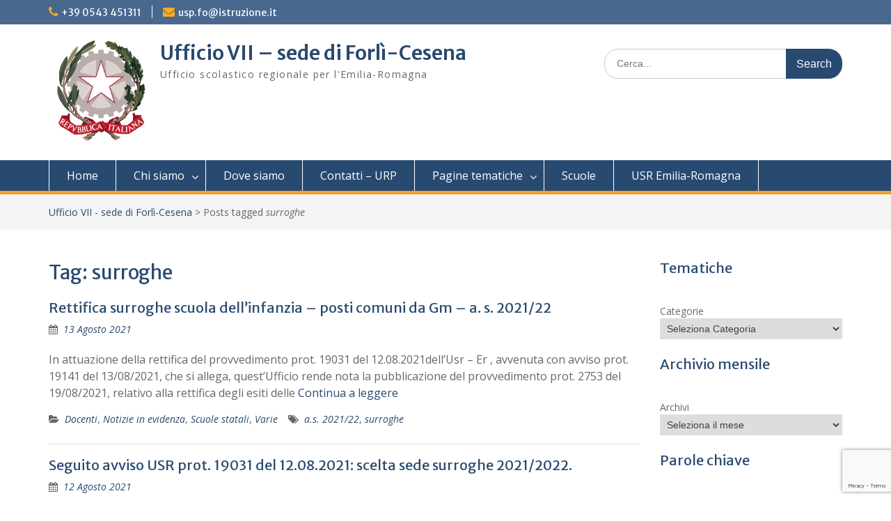

--- FILE ---
content_type: text/html; charset=UTF-8
request_url: https://fc.istruzioneer.gov.it/tag/surroghe/
body_size: 18423
content:
<!DOCTYPE html><html lang="it-IT"><head>
	    <meta charset="UTF-8">
    <meta name="viewport" content="width=device-width, initial-scale=1">
    <link rel="profile" href="http://gmpg.org/xfn/11">
        
<title>surroghe &#8211; Ufficio VII &#8211; sede di Forlì-Cesena</title>
<meta name='robots' content='max-image-preview:large' />
<link rel='dns-prefetch' href='//secure.gravatar.com' />
<link rel='dns-prefetch' href='//stats.wp.com' />
<link rel='dns-prefetch' href='//fonts.googleapis.com' />
<link rel='dns-prefetch' href='//v0.wordpress.com' />
<link rel='preconnect' href='//i0.wp.com' />
<link rel="alternate" type="application/rss+xml" title="Ufficio VII - sede di Forlì-Cesena &raquo; Feed" href="https://fc.istruzioneer.gov.it/feed/" />
<link rel="alternate" type="application/rss+xml" title="Ufficio VII - sede di Forlì-Cesena &raquo; Feed dei commenti" href="https://fc.istruzioneer.gov.it/comments/feed/" />
<link rel="alternate" type="application/rss+xml" title="Ufficio VII - sede di Forlì-Cesena &raquo; surroghe Feed del tag" href="https://fc.istruzioneer.gov.it/tag/surroghe/feed/" />
		<!-- This site uses the Google Analytics by ExactMetrics plugin v8.11.1 - Using Analytics tracking - https://www.exactmetrics.com/ -->
		<!-- Note: ExactMetrics is not currently configured on this site. The site owner needs to authenticate with Google Analytics in the ExactMetrics settings panel. -->
					<!-- No tracking code set -->
				<!-- / Google Analytics by ExactMetrics -->
		<style id='wp-img-auto-sizes-contain-inline-css' type='text/css'>
img:is([sizes=auto i],[sizes^="auto," i]){contain-intrinsic-size:3000px 1500px}
/*# sourceURL=wp-img-auto-sizes-contain-inline-css */
</style>
<link rel='stylesheet' id='wpa-css-css' href='https://fc.istruzioneer.gov.it/wp-content/plugins/wp-attachments/styles/0/wpa.css?ver=6.9' type='text/css' media='all' />
<link rel='stylesheet' id='colorboxstyle-css' href='https://fc.istruzioneer.gov.it/wp-content/plugins/link-library/colorbox/colorbox.css?ver=6.9' type='text/css' media='all' />
<style id='wp-emoji-styles-inline-css' type='text/css'>

	img.wp-smiley, img.emoji {
		display: inline !important;
		border: none !important;
		box-shadow: none !important;
		height: 1em !important;
		width: 1em !important;
		margin: 0 0.07em !important;
		vertical-align: -0.1em !important;
		background: none !important;
		padding: 0 !important;
	}
/*# sourceURL=wp-emoji-styles-inline-css */
</style>
<style id='wp-block-library-inline-css' type='text/css'>
:root{--wp-block-synced-color:#7a00df;--wp-block-synced-color--rgb:122,0,223;--wp-bound-block-color:var(--wp-block-synced-color);--wp-editor-canvas-background:#ddd;--wp-admin-theme-color:#007cba;--wp-admin-theme-color--rgb:0,124,186;--wp-admin-theme-color-darker-10:#006ba1;--wp-admin-theme-color-darker-10--rgb:0,107,160.5;--wp-admin-theme-color-darker-20:#005a87;--wp-admin-theme-color-darker-20--rgb:0,90,135;--wp-admin-border-width-focus:2px}@media (min-resolution:192dpi){:root{--wp-admin-border-width-focus:1.5px}}.wp-element-button{cursor:pointer}:root .has-very-light-gray-background-color{background-color:#eee}:root .has-very-dark-gray-background-color{background-color:#313131}:root .has-very-light-gray-color{color:#eee}:root .has-very-dark-gray-color{color:#313131}:root .has-vivid-green-cyan-to-vivid-cyan-blue-gradient-background{background:linear-gradient(135deg,#00d084,#0693e3)}:root .has-purple-crush-gradient-background{background:linear-gradient(135deg,#34e2e4,#4721fb 50%,#ab1dfe)}:root .has-hazy-dawn-gradient-background{background:linear-gradient(135deg,#faaca8,#dad0ec)}:root .has-subdued-olive-gradient-background{background:linear-gradient(135deg,#fafae1,#67a671)}:root .has-atomic-cream-gradient-background{background:linear-gradient(135deg,#fdd79a,#004a59)}:root .has-nightshade-gradient-background{background:linear-gradient(135deg,#330968,#31cdcf)}:root .has-midnight-gradient-background{background:linear-gradient(135deg,#020381,#2874fc)}:root{--wp--preset--font-size--normal:16px;--wp--preset--font-size--huge:42px}.has-regular-font-size{font-size:1em}.has-larger-font-size{font-size:2.625em}.has-normal-font-size{font-size:var(--wp--preset--font-size--normal)}.has-huge-font-size{font-size:var(--wp--preset--font-size--huge)}.has-text-align-center{text-align:center}.has-text-align-left{text-align:left}.has-text-align-right{text-align:right}.has-fit-text{white-space:nowrap!important}#end-resizable-editor-section{display:none}.aligncenter{clear:both}.items-justified-left{justify-content:flex-start}.items-justified-center{justify-content:center}.items-justified-right{justify-content:flex-end}.items-justified-space-between{justify-content:space-between}.screen-reader-text{border:0;clip-path:inset(50%);height:1px;margin:-1px;overflow:hidden;padding:0;position:absolute;width:1px;word-wrap:normal!important}.screen-reader-text:focus{background-color:#ddd;clip-path:none;color:#444;display:block;font-size:1em;height:auto;left:5px;line-height:normal;padding:15px 23px 14px;text-decoration:none;top:5px;width:auto;z-index:100000}html :where(.has-border-color){border-style:solid}html :where([style*=border-top-color]){border-top-style:solid}html :where([style*=border-right-color]){border-right-style:solid}html :where([style*=border-bottom-color]){border-bottom-style:solid}html :where([style*=border-left-color]){border-left-style:solid}html :where([style*=border-width]){border-style:solid}html :where([style*=border-top-width]){border-top-style:solid}html :where([style*=border-right-width]){border-right-style:solid}html :where([style*=border-bottom-width]){border-bottom-style:solid}html :where([style*=border-left-width]){border-left-style:solid}html :where(img[class*=wp-image-]){height:auto;max-width:100%}:where(figure){margin:0 0 1em}html :where(.is-position-sticky){--wp-admin--admin-bar--position-offset:var(--wp-admin--admin-bar--height,0px)}@media screen and (max-width:600px){html :where(.is-position-sticky){--wp-admin--admin-bar--position-offset:0px}}

/*# sourceURL=wp-block-library-inline-css */
</style><style id='wp-block-archives-inline-css' type='text/css'>
.wp-block-archives{box-sizing:border-box}.wp-block-archives-dropdown label{display:block}
/*# sourceURL=https://fc.istruzioneer.gov.it/wp-includes/blocks/archives/style.min.css */
</style>
<style id='wp-block-categories-inline-css' type='text/css'>
.wp-block-categories{box-sizing:border-box}.wp-block-categories.alignleft{margin-right:2em}.wp-block-categories.alignright{margin-left:2em}.wp-block-categories.wp-block-categories-dropdown.aligncenter{text-align:center}.wp-block-categories .wp-block-categories__label{display:block;width:100%}
/*# sourceURL=https://fc.istruzioneer.gov.it/wp-includes/blocks/categories/style.min.css */
</style>
<style id='wp-block-heading-inline-css' type='text/css'>
h1:where(.wp-block-heading).has-background,h2:where(.wp-block-heading).has-background,h3:where(.wp-block-heading).has-background,h4:where(.wp-block-heading).has-background,h5:where(.wp-block-heading).has-background,h6:where(.wp-block-heading).has-background{padding:1.25em 2.375em}h1.has-text-align-left[style*=writing-mode]:where([style*=vertical-lr]),h1.has-text-align-right[style*=writing-mode]:where([style*=vertical-rl]),h2.has-text-align-left[style*=writing-mode]:where([style*=vertical-lr]),h2.has-text-align-right[style*=writing-mode]:where([style*=vertical-rl]),h3.has-text-align-left[style*=writing-mode]:where([style*=vertical-lr]),h3.has-text-align-right[style*=writing-mode]:where([style*=vertical-rl]),h4.has-text-align-left[style*=writing-mode]:where([style*=vertical-lr]),h4.has-text-align-right[style*=writing-mode]:where([style*=vertical-rl]),h5.has-text-align-left[style*=writing-mode]:where([style*=vertical-lr]),h5.has-text-align-right[style*=writing-mode]:where([style*=vertical-rl]),h6.has-text-align-left[style*=writing-mode]:where([style*=vertical-lr]),h6.has-text-align-right[style*=writing-mode]:where([style*=vertical-rl]){rotate:180deg}
/*# sourceURL=https://fc.istruzioneer.gov.it/wp-includes/blocks/heading/style.min.css */
</style>
<style id='wp-block-tag-cloud-inline-css' type='text/css'>
.wp-block-tag-cloud{box-sizing:border-box}.wp-block-tag-cloud.aligncenter{justify-content:center;text-align:center}.wp-block-tag-cloud a{display:inline-block;margin-right:5px}.wp-block-tag-cloud span{display:inline-block;margin-left:5px;text-decoration:none}:root :where(.wp-block-tag-cloud.is-style-outline){display:flex;flex-wrap:wrap;gap:1ch}:root :where(.wp-block-tag-cloud.is-style-outline a){border:1px solid;font-size:unset!important;margin-right:0;padding:1ch 2ch;text-decoration:none!important}
/*# sourceURL=https://fc.istruzioneer.gov.it/wp-includes/blocks/tag-cloud/style.min.css */
</style>
<style id='wp-block-group-inline-css' type='text/css'>
.wp-block-group{box-sizing:border-box}:where(.wp-block-group.wp-block-group-is-layout-constrained){position:relative}
/*# sourceURL=https://fc.istruzioneer.gov.it/wp-includes/blocks/group/style.min.css */
</style>
<style id='wp-block-group-theme-inline-css' type='text/css'>
:where(.wp-block-group.has-background){padding:1.25em 2.375em}
/*# sourceURL=https://fc.istruzioneer.gov.it/wp-includes/blocks/group/theme.min.css */
</style>
<style id='global-styles-inline-css' type='text/css'>
:root{--wp--preset--aspect-ratio--square: 1;--wp--preset--aspect-ratio--4-3: 4/3;--wp--preset--aspect-ratio--3-4: 3/4;--wp--preset--aspect-ratio--3-2: 3/2;--wp--preset--aspect-ratio--2-3: 2/3;--wp--preset--aspect-ratio--16-9: 16/9;--wp--preset--aspect-ratio--9-16: 9/16;--wp--preset--color--black: #000;--wp--preset--color--cyan-bluish-gray: #abb8c3;--wp--preset--color--white: #ffffff;--wp--preset--color--pale-pink: #f78da7;--wp--preset--color--vivid-red: #cf2e2e;--wp--preset--color--luminous-vivid-orange: #ff6900;--wp--preset--color--luminous-vivid-amber: #fcb900;--wp--preset--color--light-green-cyan: #7bdcb5;--wp--preset--color--vivid-green-cyan: #00d084;--wp--preset--color--pale-cyan-blue: #8ed1fc;--wp--preset--color--vivid-cyan-blue: #0693e3;--wp--preset--color--vivid-purple: #9b51e0;--wp--preset--color--gray: #666666;--wp--preset--color--light-gray: #f3f3f3;--wp--preset--color--dark-gray: #222222;--wp--preset--color--blue: #294a70;--wp--preset--color--dark-blue: #15305b;--wp--preset--color--navy-blue: #00387d;--wp--preset--color--sky-blue: #49688e;--wp--preset--color--light-blue: #6081a7;--wp--preset--color--yellow: #f4a024;--wp--preset--color--dark-yellow: #ffab1f;--wp--preset--color--red: #e4572e;--wp--preset--color--green: #54b77e;--wp--preset--gradient--vivid-cyan-blue-to-vivid-purple: linear-gradient(135deg,rgb(6,147,227) 0%,rgb(155,81,224) 100%);--wp--preset--gradient--light-green-cyan-to-vivid-green-cyan: linear-gradient(135deg,rgb(122,220,180) 0%,rgb(0,208,130) 100%);--wp--preset--gradient--luminous-vivid-amber-to-luminous-vivid-orange: linear-gradient(135deg,rgb(252,185,0) 0%,rgb(255,105,0) 100%);--wp--preset--gradient--luminous-vivid-orange-to-vivid-red: linear-gradient(135deg,rgb(255,105,0) 0%,rgb(207,46,46) 100%);--wp--preset--gradient--very-light-gray-to-cyan-bluish-gray: linear-gradient(135deg,rgb(238,238,238) 0%,rgb(169,184,195) 100%);--wp--preset--gradient--cool-to-warm-spectrum: linear-gradient(135deg,rgb(74,234,220) 0%,rgb(151,120,209) 20%,rgb(207,42,186) 40%,rgb(238,44,130) 60%,rgb(251,105,98) 80%,rgb(254,248,76) 100%);--wp--preset--gradient--blush-light-purple: linear-gradient(135deg,rgb(255,206,236) 0%,rgb(152,150,240) 100%);--wp--preset--gradient--blush-bordeaux: linear-gradient(135deg,rgb(254,205,165) 0%,rgb(254,45,45) 50%,rgb(107,0,62) 100%);--wp--preset--gradient--luminous-dusk: linear-gradient(135deg,rgb(255,203,112) 0%,rgb(199,81,192) 50%,rgb(65,88,208) 100%);--wp--preset--gradient--pale-ocean: linear-gradient(135deg,rgb(255,245,203) 0%,rgb(182,227,212) 50%,rgb(51,167,181) 100%);--wp--preset--gradient--electric-grass: linear-gradient(135deg,rgb(202,248,128) 0%,rgb(113,206,126) 100%);--wp--preset--gradient--midnight: linear-gradient(135deg,rgb(2,3,129) 0%,rgb(40,116,252) 100%);--wp--preset--font-size--small: 13px;--wp--preset--font-size--medium: 20px;--wp--preset--font-size--large: 28px;--wp--preset--font-size--x-large: 42px;--wp--preset--font-size--normal: 16px;--wp--preset--font-size--huge: 32px;--wp--preset--spacing--20: 0.44rem;--wp--preset--spacing--30: 0.67rem;--wp--preset--spacing--40: 1rem;--wp--preset--spacing--50: 1.5rem;--wp--preset--spacing--60: 2.25rem;--wp--preset--spacing--70: 3.38rem;--wp--preset--spacing--80: 5.06rem;--wp--preset--shadow--natural: 6px 6px 9px rgba(0, 0, 0, 0.2);--wp--preset--shadow--deep: 12px 12px 50px rgba(0, 0, 0, 0.4);--wp--preset--shadow--sharp: 6px 6px 0px rgba(0, 0, 0, 0.2);--wp--preset--shadow--outlined: 6px 6px 0px -3px rgb(255, 255, 255), 6px 6px rgb(0, 0, 0);--wp--preset--shadow--crisp: 6px 6px 0px rgb(0, 0, 0);}:where(.is-layout-flex){gap: 0.5em;}:where(.is-layout-grid){gap: 0.5em;}body .is-layout-flex{display: flex;}.is-layout-flex{flex-wrap: wrap;align-items: center;}.is-layout-flex > :is(*, div){margin: 0;}body .is-layout-grid{display: grid;}.is-layout-grid > :is(*, div){margin: 0;}:where(.wp-block-columns.is-layout-flex){gap: 2em;}:where(.wp-block-columns.is-layout-grid){gap: 2em;}:where(.wp-block-post-template.is-layout-flex){gap: 1.25em;}:where(.wp-block-post-template.is-layout-grid){gap: 1.25em;}.has-black-color{color: var(--wp--preset--color--black) !important;}.has-cyan-bluish-gray-color{color: var(--wp--preset--color--cyan-bluish-gray) !important;}.has-white-color{color: var(--wp--preset--color--white) !important;}.has-pale-pink-color{color: var(--wp--preset--color--pale-pink) !important;}.has-vivid-red-color{color: var(--wp--preset--color--vivid-red) !important;}.has-luminous-vivid-orange-color{color: var(--wp--preset--color--luminous-vivid-orange) !important;}.has-luminous-vivid-amber-color{color: var(--wp--preset--color--luminous-vivid-amber) !important;}.has-light-green-cyan-color{color: var(--wp--preset--color--light-green-cyan) !important;}.has-vivid-green-cyan-color{color: var(--wp--preset--color--vivid-green-cyan) !important;}.has-pale-cyan-blue-color{color: var(--wp--preset--color--pale-cyan-blue) !important;}.has-vivid-cyan-blue-color{color: var(--wp--preset--color--vivid-cyan-blue) !important;}.has-vivid-purple-color{color: var(--wp--preset--color--vivid-purple) !important;}.has-black-background-color{background-color: var(--wp--preset--color--black) !important;}.has-cyan-bluish-gray-background-color{background-color: var(--wp--preset--color--cyan-bluish-gray) !important;}.has-white-background-color{background-color: var(--wp--preset--color--white) !important;}.has-pale-pink-background-color{background-color: var(--wp--preset--color--pale-pink) !important;}.has-vivid-red-background-color{background-color: var(--wp--preset--color--vivid-red) !important;}.has-luminous-vivid-orange-background-color{background-color: var(--wp--preset--color--luminous-vivid-orange) !important;}.has-luminous-vivid-amber-background-color{background-color: var(--wp--preset--color--luminous-vivid-amber) !important;}.has-light-green-cyan-background-color{background-color: var(--wp--preset--color--light-green-cyan) !important;}.has-vivid-green-cyan-background-color{background-color: var(--wp--preset--color--vivid-green-cyan) !important;}.has-pale-cyan-blue-background-color{background-color: var(--wp--preset--color--pale-cyan-blue) !important;}.has-vivid-cyan-blue-background-color{background-color: var(--wp--preset--color--vivid-cyan-blue) !important;}.has-vivid-purple-background-color{background-color: var(--wp--preset--color--vivid-purple) !important;}.has-black-border-color{border-color: var(--wp--preset--color--black) !important;}.has-cyan-bluish-gray-border-color{border-color: var(--wp--preset--color--cyan-bluish-gray) !important;}.has-white-border-color{border-color: var(--wp--preset--color--white) !important;}.has-pale-pink-border-color{border-color: var(--wp--preset--color--pale-pink) !important;}.has-vivid-red-border-color{border-color: var(--wp--preset--color--vivid-red) !important;}.has-luminous-vivid-orange-border-color{border-color: var(--wp--preset--color--luminous-vivid-orange) !important;}.has-luminous-vivid-amber-border-color{border-color: var(--wp--preset--color--luminous-vivid-amber) !important;}.has-light-green-cyan-border-color{border-color: var(--wp--preset--color--light-green-cyan) !important;}.has-vivid-green-cyan-border-color{border-color: var(--wp--preset--color--vivid-green-cyan) !important;}.has-pale-cyan-blue-border-color{border-color: var(--wp--preset--color--pale-cyan-blue) !important;}.has-vivid-cyan-blue-border-color{border-color: var(--wp--preset--color--vivid-cyan-blue) !important;}.has-vivid-purple-border-color{border-color: var(--wp--preset--color--vivid-purple) !important;}.has-vivid-cyan-blue-to-vivid-purple-gradient-background{background: var(--wp--preset--gradient--vivid-cyan-blue-to-vivid-purple) !important;}.has-light-green-cyan-to-vivid-green-cyan-gradient-background{background: var(--wp--preset--gradient--light-green-cyan-to-vivid-green-cyan) !important;}.has-luminous-vivid-amber-to-luminous-vivid-orange-gradient-background{background: var(--wp--preset--gradient--luminous-vivid-amber-to-luminous-vivid-orange) !important;}.has-luminous-vivid-orange-to-vivid-red-gradient-background{background: var(--wp--preset--gradient--luminous-vivid-orange-to-vivid-red) !important;}.has-very-light-gray-to-cyan-bluish-gray-gradient-background{background: var(--wp--preset--gradient--very-light-gray-to-cyan-bluish-gray) !important;}.has-cool-to-warm-spectrum-gradient-background{background: var(--wp--preset--gradient--cool-to-warm-spectrum) !important;}.has-blush-light-purple-gradient-background{background: var(--wp--preset--gradient--blush-light-purple) !important;}.has-blush-bordeaux-gradient-background{background: var(--wp--preset--gradient--blush-bordeaux) !important;}.has-luminous-dusk-gradient-background{background: var(--wp--preset--gradient--luminous-dusk) !important;}.has-pale-ocean-gradient-background{background: var(--wp--preset--gradient--pale-ocean) !important;}.has-electric-grass-gradient-background{background: var(--wp--preset--gradient--electric-grass) !important;}.has-midnight-gradient-background{background: var(--wp--preset--gradient--midnight) !important;}.has-small-font-size{font-size: var(--wp--preset--font-size--small) !important;}.has-medium-font-size{font-size: var(--wp--preset--font-size--medium) !important;}.has-large-font-size{font-size: var(--wp--preset--font-size--large) !important;}.has-x-large-font-size{font-size: var(--wp--preset--font-size--x-large) !important;}
/*# sourceURL=global-styles-inline-css */
</style>

<style id='classic-theme-styles-inline-css' type='text/css'>
/*! This file is auto-generated */
.wp-block-button__link{color:#fff;background-color:#32373c;border-radius:9999px;box-shadow:none;text-decoration:none;padding:calc(.667em + 2px) calc(1.333em + 2px);font-size:1.125em}.wp-block-file__button{background:#32373c;color:#fff;text-decoration:none}
/*# sourceURL=/wp-includes/css/classic-themes.min.css */
</style>
<link rel='stylesheet' id='contact-form-7-css' href='https://fc.istruzioneer.gov.it/wp-content/plugins/contact-form-7/includes/css/styles.css?ver=6.1.4' type='text/css' media='all' />
<link rel='stylesheet' id='thumbs_rating_styles-css' href='https://fc.istruzioneer.gov.it/wp-content/plugins/link-library/upvote-downvote/css/style.css?ver=1.0.0' type='text/css' media='all' />
<link rel='stylesheet' id='page-list-style-css' href='https://fc.istruzioneer.gov.it/wp-content/plugins/page-list/css/page-list.css?ver=5.9' type='text/css' media='all' />
<link rel='stylesheet' id='font-awesome-css' href='https://fc.istruzioneer.gov.it/wp-content/themes/education-hub-pro/third-party/font-awesome/css/font-awesome.min.css?ver=4.7.0' type='text/css' media='all' />
<link rel='stylesheet' id='education-hub-google-fonts-css' href='//fonts.googleapis.com/css?family=Merriweather+Sans%3A300italic%2C400italic%2C600italic%2C700italic%2C300%2C400%2C600%7COpen+Sans%3A300italic%2C400italic%2C600italic%2C700italic%2C300%2C400%2C600&#038;subset=latin%2Clatin-ext' type='text/css' media='all' />
<link rel='stylesheet' id='education-hub-style-css' href='https://fc.istruzioneer.gov.it/wp-content/themes/education-hub-pro/style.css?ver=3.5' type='text/css' media='all' />
<link rel='stylesheet' id='education-hub-block-style-css' href='https://fc.istruzioneer.gov.it/wp-content/themes/education-hub-pro/css/blocks.css?ver=20201208' type='text/css' media='all' />
<link rel='stylesheet' id='jetpack-swiper-library-css' href='https://fc.istruzioneer.gov.it/wp-content/plugins/jetpack/_inc/blocks/swiper.css?ver=15.4' type='text/css' media='all' />
<link rel='stylesheet' id='jetpack-carousel-css' href='https://fc.istruzioneer.gov.it/wp-content/plugins/jetpack/modules/carousel/jetpack-carousel.css?ver=15.4' type='text/css' media='all' />
<link rel='stylesheet' id='tiled-gallery-css' href='https://fc.istruzioneer.gov.it/wp-content/plugins/jetpack/modules/tiled-gallery/tiled-gallery/tiled-gallery.css?ver=2023-08-21' type='text/css' media='all' />
<link rel='stylesheet' id='tablepress-default-css' href='https://fc.istruzioneer.gov.it/wp-content/plugins/tablepress/css/build/default.css?ver=3.2.6' type='text/css' media='all' />
<link rel='stylesheet' id='cf7cf-style-css' href='https://fc.istruzioneer.gov.it/wp-content/plugins/cf7-conditional-fields/style.css?ver=2.6.7' type='text/css' media='all' />
<script type="text/javascript" src="https://fc.istruzioneer.gov.it/wp-includes/js/jquery/jquery.min.js?ver=3.7.1" id="jquery-core-js"></script>
<script type="text/javascript" src="https://fc.istruzioneer.gov.it/wp-includes/js/jquery/jquery-migrate.min.js?ver=3.4.1" id="jquery-migrate-js"></script>
<script type="text/javascript" src="https://fc.istruzioneer.gov.it/wp-content/plugins/link-library/colorbox/jquery.colorbox-min.js?ver=1.3.9" id="colorbox-js"></script>
<script type="text/javascript" id="thumbs_rating_scripts-js-extra">
/* <![CDATA[ */
var thumbs_rating_ajax = {"ajax_url":"https://fc.istruzioneer.gov.it/wp-admin/admin-ajax.php","nonce":"e2a33fcede"};
//# sourceURL=thumbs_rating_scripts-js-extra
/* ]]> */
</script>
<script type="text/javascript" src="https://fc.istruzioneer.gov.it/wp-content/plugins/link-library/upvote-downvote/js/general.js?ver=4.0.1" id="thumbs_rating_scripts-js"></script>
<link rel="https://api.w.org/" href="https://fc.istruzioneer.gov.it/wp-json/" /><link rel="alternate" title="JSON" type="application/json" href="https://fc.istruzioneer.gov.it/wp-json/wp/v2/tags/217" /><link rel="EditURI" type="application/rsd+xml" title="RSD" href="https://fc.istruzioneer.gov.it/xmlrpc.php?rsd" />
<meta name="generator" content="WordPress 6.9" />
	<style>img#wpstats{display:none}</style>
		<script>(()=>{var o=[],i={};["on","off","toggle","show"].forEach((l=>{i[l]=function(){o.push([l,arguments])}})),window.Boxzilla=i,window.boxzilla_queue=o})();</script>
<!-- Jetpack Open Graph Tags -->
<meta property="og:type" content="website" />
<meta property="og:title" content="surroghe &#8211; Ufficio VII &#8211; sede di Forlì-Cesena" />
<meta property="og:url" content="https://fc.istruzioneer.gov.it/tag/surroghe/" />
<meta property="og:site_name" content="Ufficio VII - sede di Forlì-Cesena" />
<meta property="og:image" content="https://i0.wp.com/fc.istruzioneer.gov.it/wp-content/uploads/sites/4/2019/04/cropped-Icona-sito-Ufficio-VII-sede-di-Forl%C3%AC-Cesena.jpg?fit=512%2C512&#038;ssl=1" />
<meta property="og:image:width" content="512" />
<meta property="og:image:height" content="512" />
<meta property="og:image:alt" content="" />
<meta property="og:locale" content="it_IT" />

<!-- End Jetpack Open Graph Tags -->
<link rel="icon" href="https://i0.wp.com/fc.istruzioneer.gov.it/wp-content/uploads/sites/4/2019/04/cropped-Icona-sito-Ufficio-VII-sede-di-Forl%C3%AC-Cesena.jpg?fit=32%2C32&#038;ssl=1" sizes="32x32" />
<link rel="icon" href="https://i0.wp.com/fc.istruzioneer.gov.it/wp-content/uploads/sites/4/2019/04/cropped-Icona-sito-Ufficio-VII-sede-di-Forl%C3%AC-Cesena.jpg?fit=192%2C192&#038;ssl=1" sizes="192x192" />
<link rel="apple-touch-icon" href="https://i0.wp.com/fc.istruzioneer.gov.it/wp-content/uploads/sites/4/2019/04/cropped-Icona-sito-Ufficio-VII-sede-di-Forl%C3%AC-Cesena.jpg?fit=180%2C180&#038;ssl=1" />
<meta name="msapplication-TileImage" content="https://i0.wp.com/fc.istruzioneer.gov.it/wp-content/uploads/sites/4/2019/04/cropped-Icona-sito-Ufficio-VII-sede-di-Forl%C3%AC-Cesena.jpg?fit=270%2C270&#038;ssl=1" />
		<style type="text/css" id="wp-custom-css">
			#featured-content .entry-content{
    display:none;
}		</style>
		</head>

<body class="archive tag tag-surroghe tag-217 wp-custom-logo wp-embed-responsive wp-theme-education-hub-pro group-blog site-layout-fluid site-design-education-hub global-layout-right-sidebar home-content-not-enabled">

	
	    <div id="page" class="container hfeed site">
    <a class="skip-link screen-reader-text" href="#content">Skip to content</a>
    	<div id="tophead">
		<div class="container">
			<div id="quick-contact">
									<ul>
													<li class="quick-call"><a href="tel:390543451311">+39 0543 451311</a></li>
																			<li class="quick-email"><a href="mailto:usp.fo@istruzione.it">u&#115;p.&#102;&#111;&#064;i&#115;&#116;r&#117;zi&#111;&#110;e.&#105;t</a></li>
											</ul>
				
							</div>

			
			
		</div> <!-- .container -->
	</div><!--  #tophead -->

	<header id="masthead" class="site-header" role="banner"><div class="container">		    <div class="site-branding">

	    <a href="https://fc.istruzioneer.gov.it/" class="custom-logo-link" rel="home"><img width="150" height="150" src="https://i0.wp.com/fc.istruzioneer.gov.it/wp-content/uploads/sites/4/2018/04/Emblema-Repubblica.png?fit=150%2C150&amp;ssl=1" class="custom-logo" alt="Ufficio VII &#8211; sede di Forlì-Cesena" decoding="async" data-attachment-id="40" data-permalink="https://fc.istruzioneer.gov.it/emblema-repubblica/" data-orig-file="https://i0.wp.com/fc.istruzioneer.gov.it/wp-content/uploads/sites/4/2018/04/Emblema-Repubblica.png?fit=150%2C150&amp;ssl=1" data-orig-size="150,150" data-comments-opened="1" data-image-meta="{&quot;aperture&quot;:&quot;0&quot;,&quot;credit&quot;:&quot;&quot;,&quot;camera&quot;:&quot;&quot;,&quot;caption&quot;:&quot;&quot;,&quot;created_timestamp&quot;:&quot;0&quot;,&quot;copyright&quot;:&quot;&quot;,&quot;focal_length&quot;:&quot;0&quot;,&quot;iso&quot;:&quot;0&quot;,&quot;shutter_speed&quot;:&quot;0&quot;,&quot;title&quot;:&quot;&quot;,&quot;orientation&quot;:&quot;0&quot;}" data-image-title="Emblema Repubblica" data-image-description="" data-image-caption="" data-medium-file="https://i0.wp.com/fc.istruzioneer.gov.it/wp-content/uploads/sites/4/2018/04/Emblema-Repubblica.png?fit=150%2C150&amp;ssl=1" data-large-file="https://i0.wp.com/fc.istruzioneer.gov.it/wp-content/uploads/sites/4/2018/04/Emblema-Repubblica.png?fit=150%2C150&amp;ssl=1" /></a>
						        <div id="site-identity">
			                          <p class="site-title"><a href="https://fc.istruzioneer.gov.it/" rel="home">Ufficio VII &#8211; sede di Forlì-Cesena</a></p>
            			
			            <p class="site-description">Ufficio scolastico regionale per l&#039;Emilia-Romagna</p>
			        </div><!-- #site-identity -->
		
    </div><!-- .site-branding -->

    
        	    <div class="search-section">
	    	<form role="search" method="get" class="search-form" action="https://fc.istruzioneer.gov.it/">
	      <label>
	        <span class="screen-reader-text">Search for:</span>
	        <input type="search" class="search-field" placeholder="Cerca..." value="" name="s" title="Search for:" />
	      </label>
	      <input type="submit" class="search-submit" value="Search" />
	    </form>	    </div>
            </div><!-- .container --></header><!-- #masthead -->		    <div id="main-nav" class="clear-fix">
		        <div class="container">
		        <nav id="site-navigation" class="main-navigation" role="navigation">
		          <button class="menu-toggle" aria-controls="primary-menu" aria-expanded="false">
		          	<i class="fa fa-bars"></i>
          			<i class="fa fa-close"></i>
          			Menu</button>
		            <div class="wrap-menu-content">
						<div class="menu-menu-1-container"><ul id="primary-menu" class="menu"><li id="menu-item-38" class="menu-item menu-item-type-post_type menu-item-object-page menu-item-home menu-item-38"><a href="https://fc.istruzioneer.gov.it/">Home</a></li>
<li id="menu-item-21" class="menu-item menu-item-type-post_type menu-item-object-page menu-item-has-children menu-item-21"><a href="https://fc.istruzioneer.gov.it/chi-siamo/">Chi siamo</a>
<ul class="sub-menu">
	<li id="menu-item-110" class="menu-item menu-item-type-post_type menu-item-object-page menu-item-110"><a href="https://fc.istruzioneer.gov.it/chi-siamo/atti/">Atti</a></li>
	<li id="menu-item-63" class="menu-item menu-item-type-post_type menu-item-object-page menu-item-63"><a href="https://fc.istruzioneer.gov.it/chi-siamo/dirigente/">Dirigente</a></li>
	<li id="menu-item-62" class="menu-item menu-item-type-post_type menu-item-object-page menu-item-62"><a href="https://fc.istruzioneer.gov.it/chi-siamo/articolazione-dellufficio/">Articolazione dell’Ufficio</a></li>
</ul>
</li>
<li id="menu-item-20" class="menu-item menu-item-type-post_type menu-item-object-page menu-item-20"><a href="https://fc.istruzioneer.gov.it/dove-siamo/">Dove siamo</a></li>
<li id="menu-item-19" class="menu-item menu-item-type-post_type menu-item-object-page menu-item-19"><a href="https://fc.istruzioneer.gov.it/contatti-urp/">Contatti – URP</a></li>
<li id="menu-item-54" class="menu-item menu-item-type-post_type menu-item-object-page menu-item-has-children menu-item-54"><a href="https://fc.istruzioneer.gov.it/pagine-tematiche/">Pagine tematiche</a>
<ul class="sub-menu">
	<li id="menu-item-9768" class="menu-item menu-item-type-post_type menu-item-object-page menu-item-9768"><a href="https://fc.istruzioneer.gov.it/avvisi-e-proposte/">Avvisi e Proposte</a></li>
	<li id="menu-item-10980" class="menu-item menu-item-type-post_type menu-item-object-page menu-item-10980"><a href="https://fc.istruzioneer.gov.it/pagine-tematiche/gps/">GPS</a></li>
	<li id="menu-item-100" class="menu-item menu-item-type-post_type menu-item-object-page menu-item-100"><a href="https://fc.istruzioneer.gov.it/pagine-tematiche/fsl/">FSL e Orientamento</a></li>
	<li id="menu-item-1019" class="menu-item menu-item-type-post_type menu-item-object-page menu-item-1019"><a href="https://fc.istruzioneer.gov.it/pagine-tematiche/educazioni/">Progetti per studenti</a></li>
	<li id="menu-item-10299" class="menu-item menu-item-type-post_type menu-item-object-page menu-item-has-children menu-item-10299"><a href="https://fc.istruzioneer.gov.it/formazione/">Formazione</a>
	<ul class="sub-menu">
		<li id="menu-item-1020" class="menu-item menu-item-type-post_type menu-item-object-page menu-item-1020"><a href="https://fc.istruzioneer.gov.it/pagine-tematiche/formazione/">Formazione docenti</a></li>
		<li id="menu-item-9698" class="menu-item menu-item-type-post_type menu-item-object-page menu-item-9698"><a href="https://fc.istruzioneer.gov.it/formazione-ata/">Formazione ATA</a></li>
	</ul>
</li>
	<li id="menu-item-1021" class="menu-item menu-item-type-post_type menu-item-object-page menu-item-1021"><a href="https://fc.istruzioneer.gov.it/pagine-tematiche/inclusione-e-integrazione/">Inclusione e Integrazione</a></li>
	<li id="menu-item-1545" class="menu-item menu-item-type-post_type menu-item-object-page menu-item-1545"><a href="https://fc.istruzioneer.gov.it/pagine-tematiche/iniziative-ed-attivita/">Iniziative e Attività</a></li>
	<li id="menu-item-713" class="menu-item menu-item-type-post_type menu-item-object-page menu-item-713"><a href="https://fc.istruzioneer.gov.it/pagine-tematiche/modulistica/">Modulistica</a></li>
	<li id="menu-item-1022" class="menu-item menu-item-type-post_type menu-item-object-page menu-item-1022"><a href="https://fc.istruzioneer.gov.it/pagine-tematiche/studenti-consulta-ed-eventi/">Consulta Studentesca Forlì Cesena</a></li>
	<li id="menu-item-1023" class="menu-item menu-item-type-post_type menu-item-object-page menu-item-1023"><a href="https://fc.istruzioneer.gov.it/pagine-tematiche/pnsd/">PNSD</a></li>
</ul>
</li>
<li id="menu-item-53" class="menu-item menu-item-type-post_type menu-item-object-page menu-item-53"><a href="https://fc.istruzioneer.gov.it/scuole/">Scuole</a></li>
<li id="menu-item-18" class="menu-item menu-item-type-post_type menu-item-object-page menu-item-18"><a href="http://istruzioneer.gov.it/">USR Emilia-Romagna</a></li>
</ul></div>		            </div><!-- .menu-content -->
		        </nav><!-- #site-navigation -->
		       </div> <!-- .container -->
		    </div> <!-- #main-nav -->
		
	<div id="breadcrumb"><div class="container"><div id="crumbs" xmlns:v="http://rdf.data-vocabulary.org/#"><span typeof="v:Breadcrumb"><a rel="v:url" property="v:title" href="https://fc.istruzioneer.gov.it/">Ufficio VII - sede di Forlì-Cesena</a></span> &gt; <span class="current">Posts tagged <em>surroghe</em></span></div></div><!-- .container --></div><!-- #breadcrumb --><div id="content" class="site-content"><div class="container"><div class="inner-wrapper">    
	<div id="primary" class="content-area">
		<main id="main" class="site-main" role="main">

		
			<header class="page-header">
				<h1 class="page-title">Tag: <span>surroghe</span></h1>			</header><!-- .page-header -->

						
				
<article id="post-9278" class="post-9278 post type-post status-publish format-standard hentry category-docenti category-notizie-in-evidenza category-scuole-statali category-varie tag-a-s-2021-22 tag-surroghe">
	
	
	<header class="entry-header">
		<h2 class="entry-title"><a href="https://fc.istruzioneer.gov.it/2021/08/13/rettifica-surroghe-scuola-dellinfanzia-posti-comuni-da-gm-a-s-2021-22/" rel="bookmark">Rettifica surroghe scuola dell&#8217;infanzia &#8211; posti comuni da Gm &#8211; a. s. 2021/22</a></h2>
				<div class="entry-meta">
			<span class="posted-on"><a href="https://fc.istruzioneer.gov.it/2021/08/13/rettifica-surroghe-scuola-dellinfanzia-posti-comuni-da-gm-a-s-2021-22/" rel="bookmark"><time class="entry-date published updated" datetime="2021-08-13T17:55:04+02:00">13 Agosto 2021</time></a></span>		</div><!-- .entry-meta -->
			</header><!-- .entry-header -->

	<div class="entry-content">
   		
		
					<p>In attuazione della rettifica del provvedimento prot. 19031 del 12.08.2021dell&#8217;Usr &#8211; Er , avvenuta con avviso prot. 19141 del 13/08/2021, che si allega, quest&#8217;Ufficio rende nota la pubblicazione del provvedimento prot. 2753 del 19/08/2021, relativo alla rettifica degli esiti delle <a href="https://fc.istruzioneer.gov.it/2021/08/13/rettifica-surroghe-scuola-dellinfanzia-posti-comuni-da-gm-a-s-2021-22/" class="read-more">Continua a leggere</a></p>
	    
			</div><!-- .entry-content -->

	<footer class="entry-footer">
		<span class="cat-links"><a href="https://fc.istruzioneer.gov.it/category/docenti/" rel="category tag">Docenti</a>, <a href="https://fc.istruzioneer.gov.it/category/notizie-in-evidenza/" rel="category tag">Notizie in evidenza</a>, <a href="https://fc.istruzioneer.gov.it/category/scuole-statali/" rel="category tag">Scuole statali</a>, <a href="https://fc.istruzioneer.gov.it/category/varie/" rel="category tag">Varie</a></span><span class="tags-links"><a href="https://fc.istruzioneer.gov.it/tag/a-s-2021-22/" rel="tag">a.s. 2021/22</a>, <a href="https://fc.istruzioneer.gov.it/tag/surroghe/" rel="tag">surroghe</a></span>	</footer><!-- .entry-footer -->
</article><!-- #post-## -->

			
				
<article id="post-9248" class="post-9248 post type-post status-publish format-standard hentry category-docenti category-notizie-in-evidenza category-scuole-statali category-varie tag-a-s-2021-22 tag-immissioni-in-ruolo tag-surroghe">
	
	
	<header class="entry-header">
		<h2 class="entry-title"><a href="https://fc.istruzioneer.gov.it/2021/08/12/seguito-avviso-usr-prot-19031-del-12-08-2021-scelta-sede-surroghe-2021-2022/" rel="bookmark">Seguito avviso USR prot. 19031 del 12.08.2021: scelta sede surroghe 2021/2022.</a></h2>
				<div class="entry-meta">
			<span class="posted-on"><a href="https://fc.istruzioneer.gov.it/2021/08/12/seguito-avviso-usr-prot-19031-del-12-08-2021-scelta-sede-surroghe-2021-2022/" rel="bookmark"><time class="entry-date published" datetime="2021-08-12T16:13:17+02:00">12 Agosto 2021</time><time class="updated" datetime="2021-08-13T14:09:45+02:00">13 Agosto 2021</time></a></span>		</div><!-- .entry-meta -->
			</header><!-- .entry-header -->

	<div class="entry-content">
   		
		
					<p>Si rende noto l&#8217;avvio delle operazioni di scelta della sede di titolarità dei docenti individuati da GM 18 (D. D. 1546/2018) scuole dell&#8217;infanzia e primaria e da GAE scuola dell&#8217;infanzia &#8211; posto comune, facendo seguito all&#8217;avviso dell&#8217;USRER prot. 19031 del <a href="https://fc.istruzioneer.gov.it/2021/08/12/seguito-avviso-usr-prot-19031-del-12-08-2021-scelta-sede-surroghe-2021-2022/" class="read-more">Continua a leggere</a></p>
	    
			</div><!-- .entry-content -->

	<footer class="entry-footer">
		<span class="cat-links"><a href="https://fc.istruzioneer.gov.it/category/docenti/" rel="category tag">Docenti</a>, <a href="https://fc.istruzioneer.gov.it/category/notizie-in-evidenza/" rel="category tag">Notizie in evidenza</a>, <a href="https://fc.istruzioneer.gov.it/category/scuole-statali/" rel="category tag">Scuole statali</a>, <a href="https://fc.istruzioneer.gov.it/category/varie/" rel="category tag">Varie</a></span><span class="tags-links"><a href="https://fc.istruzioneer.gov.it/tag/a-s-2021-22/" rel="tag">a.s. 2021/22</a>, <a href="https://fc.istruzioneer.gov.it/tag/immissioni-in-ruolo/" rel="tag">Immissioni in ruolo</a>, <a href="https://fc.istruzioneer.gov.it/tag/surroghe/" rel="tag">surroghe</a></span>	</footer><!-- .entry-footer -->
</article><!-- #post-## -->

			
		

		
		</main><!-- #main -->
	</div><!-- #primary -->

<div id="sidebar-primary" class="widget-area" role="complementary">
		    <aside id="block-13" class="widget widget_block">
<h2 class="wp-block-heading">Tematiche</h2>
</aside><aside id="block-14" class="widget widget_block">
<div class="wp-block-group"><div class="wp-block-group__inner-container is-layout-flow wp-block-group-is-layout-flow"><div class="wp-block-categories-dropdown wp-block-categories"><label class="wp-block-categories__label" for="wp-block-categories-1">Categorie</label><select  name='category_name' id='wp-block-categories-1' class='postform'>
	<option value='-1'>Seleziona Categoria</option>
	<option class="level-0" value="alternanza-scuola-lavoro">Alternanza Scuola Lavoro&nbsp;&nbsp;(308)</option>
	<option class="level-0" value="ata">ATA&nbsp;&nbsp;(283)</option>
	<option class="level-0" value="attivita-motoria-e-sportiva">Attività motoria e sportiva&nbsp;&nbsp;(275)</option>
	<option class="level-0" value="avvisi-e-proposte">Avvisi e Proposte&nbsp;&nbsp;(1.864)</option>
	<option class="level-0" value="bisogni-educativi-speciali-bes">Bisogni Educativi Speciali (BES)&nbsp;&nbsp;(213)</option>
	<option class="level-0" value="consulta-provinciale-studenti">Consulta Provinciale Studenti&nbsp;&nbsp;(33)</option>
	<option class="level-0" value="coronavirus">CoronaVirus&nbsp;&nbsp;(257)</option>
	<option class="level-0" value="dirigenti-scolastici">Dirigenti scolastici&nbsp;&nbsp;(810)</option>
	<option class="level-0" value="diritto-allo-studio">Diritto allo Studio&nbsp;&nbsp;(45)</option>
	<option class="level-0" value="docenti">Docenti&nbsp;&nbsp;(2.332)</option>
	<option class="level-0" value="educazione-stradale">Educazione stradale&nbsp;&nbsp;(9)</option>
	<option class="level-0" value="esami-di-stato">Esami di Stato&nbsp;&nbsp;(119)</option>
	<option class="level-0" value="eventi-in-evidenza">Eventi in evidenza&nbsp;&nbsp;(7)</option>
	<option class="level-0" value="formazione">Formazione&nbsp;&nbsp;(465)</option>
	<option class="level-0" value="gare-nazionali">Gare Nazionali&nbsp;&nbsp;(431)</option>
	<option class="level-0" value="infanzia">Infanzia&nbsp;&nbsp;(284)</option>
	<option class="level-0" value="interpelli-a-s-2024-25">Interpelli a.s. 2024/25&nbsp;&nbsp;(124)</option>
	<option class="level-0" value="interpelli-a-s-2025-26">Interpelli a.s. 2025/26&nbsp;&nbsp;(202)</option>
	<option class="level-0" value="modulistica">Modulistica&nbsp;&nbsp;(19)</option>
	<option class="level-0" value="notifiche-per-pubblici-proclami">Notifiche per pubblici proclami&nbsp;&nbsp;(33)</option>
	<option class="level-0" value="notizie-in-evidenza">Notizie in evidenza&nbsp;&nbsp;(2.432)</option>
	<option class="level-0" value="pensioni-e-riscatti">Pensioni e riscatti&nbsp;&nbsp;(12)</option>
	<option class="level-0" value="primaria">Primaria&nbsp;&nbsp;(389)</option>
	<option class="level-0" value="protocolli-convenzioni-accordi">Protocolli convenzioni accordi&nbsp;&nbsp;(109)</option>
	<option class="level-0" value="scuole-non-statali">Scuole non statali&nbsp;&nbsp;(924)</option>
	<option class="level-0" value="scuole-statali">Scuole statali&nbsp;&nbsp;(1.260)</option>
	<option class="level-0" value="secondaria-primo-grado">Secondaria primo grado&nbsp;&nbsp;(474)</option>
	<option class="level-0" value="secondaria-secondo-grado">Secondaria secondo grado&nbsp;&nbsp;(843)</option>
	<option class="level-0" value="sistema-nazionale-di-valutazione">Sistema Nazionale di Valutazione&nbsp;&nbsp;(42)</option>
	<option class="level-0" value="sostenibilita">Sostenibilità&nbsp;&nbsp;(15)</option>
	<option class="level-0" value="studenti">Studenti&nbsp;&nbsp;(1.107)</option>
	<option class="level-0" value="utilizzo-consapevole-tecnologie">Utilizzo consapevole tecnologie&nbsp;&nbsp;(142)</option>
	<option class="level-0" value="varie">Varie&nbsp;&nbsp;(1.483)</option>
</select><script type="text/javascript">
/* <![CDATA[ */
( ( [ dropdownId, homeUrl ] ) => {
		const dropdown = document.getElementById( dropdownId );
		function onSelectChange() {
			setTimeout( () => {
				if ( 'escape' === dropdown.dataset.lastkey ) {
					return;
				}
				if ( dropdown.value && dropdown instanceof HTMLSelectElement ) {
					const url = new URL( homeUrl );
					url.searchParams.set( dropdown.name, dropdown.value );
					location.href = url.href;
				}
			}, 250 );
		}
		function onKeyUp( event ) {
			if ( 'Escape' === event.key ) {
				dropdown.dataset.lastkey = 'escape';
			} else {
				delete dropdown.dataset.lastkey;
			}
		}
		function onClick() {
			delete dropdown.dataset.lastkey;
		}
		dropdown.addEventListener( 'keyup', onKeyUp );
		dropdown.addEventListener( 'click', onClick );
		dropdown.addEventListener( 'change', onSelectChange );
	} )( ["wp-block-categories-1","https://fc.istruzioneer.gov.it"] );
//# sourceURL=build_dropdown_script_block_core_categories
/* ]]> */
</script>

</div></div></div>
</aside><aside id="block-17" class="widget widget_block">
<h2 class="wp-block-heading">Archivio mensile</h2>
</aside><aside id="block-18" class="widget widget_block widget_archive"><div class="wp-block-archives-dropdown wp-block-archives"><label for="wp-block-archives-1" class="wp-block-archives__label">Archivi</label>
		<select id="wp-block-archives-1" name="archive-dropdown">
		<option value="">Seleziona il mese</option>	<option value='https://fc.istruzioneer.gov.it/2026/01/'> Gennaio 2026 &nbsp;(46)</option>
	<option value='https://fc.istruzioneer.gov.it/2025/12/'> Dicembre 2025 &nbsp;(86)</option>
	<option value='https://fc.istruzioneer.gov.it/2025/11/'> Novembre 2025 &nbsp;(114)</option>
	<option value='https://fc.istruzioneer.gov.it/2025/10/'> Ottobre 2025 &nbsp;(150)</option>
	<option value='https://fc.istruzioneer.gov.it/2025/09/'> Settembre 2025 &nbsp;(112)</option>
	<option value='https://fc.istruzioneer.gov.it/2025/08/'> Agosto 2025 &nbsp;(50)</option>
	<option value='https://fc.istruzioneer.gov.it/2025/07/'> Luglio 2025 &nbsp;(31)</option>
	<option value='https://fc.istruzioneer.gov.it/2025/06/'> Giugno 2025 &nbsp;(36)</option>
	<option value='https://fc.istruzioneer.gov.it/2025/05/'> Maggio 2025 &nbsp;(47)</option>
	<option value='https://fc.istruzioneer.gov.it/2025/04/'> Aprile 2025 &nbsp;(45)</option>
	<option value='https://fc.istruzioneer.gov.it/2025/03/'> Marzo 2025 &nbsp;(83)</option>
	<option value='https://fc.istruzioneer.gov.it/2025/02/'> Febbraio 2025 &nbsp;(68)</option>
	<option value='https://fc.istruzioneer.gov.it/2025/01/'> Gennaio 2025 &nbsp;(75)</option>
	<option value='https://fc.istruzioneer.gov.it/2024/12/'> Dicembre 2024 &nbsp;(59)</option>
	<option value='https://fc.istruzioneer.gov.it/2024/11/'> Novembre 2024 &nbsp;(94)</option>
	<option value='https://fc.istruzioneer.gov.it/2024/10/'> Ottobre 2024 &nbsp;(127)</option>
	<option value='https://fc.istruzioneer.gov.it/2024/09/'> Settembre 2024 &nbsp;(91)</option>
	<option value='https://fc.istruzioneer.gov.it/2024/08/'> Agosto 2024 &nbsp;(56)</option>
	<option value='https://fc.istruzioneer.gov.it/2024/07/'> Luglio 2024 &nbsp;(32)</option>
	<option value='https://fc.istruzioneer.gov.it/2024/06/'> Giugno 2024 &nbsp;(43)</option>
	<option value='https://fc.istruzioneer.gov.it/2024/05/'> Maggio 2024 &nbsp;(57)</option>
	<option value='https://fc.istruzioneer.gov.it/2024/04/'> Aprile 2024 &nbsp;(37)</option>
	<option value='https://fc.istruzioneer.gov.it/2024/03/'> Marzo 2024 &nbsp;(47)</option>
	<option value='https://fc.istruzioneer.gov.it/2024/02/'> Febbraio 2024 &nbsp;(60)</option>
	<option value='https://fc.istruzioneer.gov.it/2024/01/'> Gennaio 2024 &nbsp;(50)</option>
	<option value='https://fc.istruzioneer.gov.it/2023/12/'> Dicembre 2023 &nbsp;(47)</option>
	<option value='https://fc.istruzioneer.gov.it/2023/11/'> Novembre 2023 &nbsp;(67)</option>
	<option value='https://fc.istruzioneer.gov.it/2023/10/'> Ottobre 2023 &nbsp;(63)</option>
	<option value='https://fc.istruzioneer.gov.it/2023/09/'> Settembre 2023 &nbsp;(86)</option>
	<option value='https://fc.istruzioneer.gov.it/2023/08/'> Agosto 2023 &nbsp;(53)</option>
	<option value='https://fc.istruzioneer.gov.it/2023/07/'> Luglio 2023 &nbsp;(32)</option>
	<option value='https://fc.istruzioneer.gov.it/2023/06/'> Giugno 2023 &nbsp;(36)</option>
	<option value='https://fc.istruzioneer.gov.it/2023/05/'> Maggio 2023 &nbsp;(55)</option>
	<option value='https://fc.istruzioneer.gov.it/2023/04/'> Aprile 2023 &nbsp;(36)</option>
	<option value='https://fc.istruzioneer.gov.it/2023/03/'> Marzo 2023 &nbsp;(50)</option>
	<option value='https://fc.istruzioneer.gov.it/2023/02/'> Febbraio 2023 &nbsp;(61)</option>
	<option value='https://fc.istruzioneer.gov.it/2023/01/'> Gennaio 2023 &nbsp;(60)</option>
	<option value='https://fc.istruzioneer.gov.it/2022/12/'> Dicembre 2022 &nbsp;(46)</option>
	<option value='https://fc.istruzioneer.gov.it/2022/11/'> Novembre 2022 &nbsp;(61)</option>
	<option value='https://fc.istruzioneer.gov.it/2022/10/'> Ottobre 2022 &nbsp;(57)</option>
	<option value='https://fc.istruzioneer.gov.it/2022/09/'> Settembre 2022 &nbsp;(72)</option>
	<option value='https://fc.istruzioneer.gov.it/2022/08/'> Agosto 2022 &nbsp;(60)</option>
	<option value='https://fc.istruzioneer.gov.it/2022/07/'> Luglio 2022 &nbsp;(48)</option>
	<option value='https://fc.istruzioneer.gov.it/2022/06/'> Giugno 2022 &nbsp;(51)</option>
	<option value='https://fc.istruzioneer.gov.it/2022/05/'> Maggio 2022 &nbsp;(65)</option>
	<option value='https://fc.istruzioneer.gov.it/2022/04/'> Aprile 2022 &nbsp;(80)</option>
	<option value='https://fc.istruzioneer.gov.it/2022/03/'> Marzo 2022 &nbsp;(80)</option>
	<option value='https://fc.istruzioneer.gov.it/2022/02/'> Febbraio 2022 &nbsp;(71)</option>
	<option value='https://fc.istruzioneer.gov.it/2022/01/'> Gennaio 2022 &nbsp;(60)</option>
	<option value='https://fc.istruzioneer.gov.it/2021/12/'> Dicembre 2021 &nbsp;(54)</option>
	<option value='https://fc.istruzioneer.gov.it/2021/11/'> Novembre 2021 &nbsp;(69)</option>
	<option value='https://fc.istruzioneer.gov.it/2021/10/'> Ottobre 2021 &nbsp;(92)</option>
	<option value='https://fc.istruzioneer.gov.it/2021/09/'> Settembre 2021 &nbsp;(83)</option>
	<option value='https://fc.istruzioneer.gov.it/2021/08/'> Agosto 2021 &nbsp;(52)</option>
	<option value='https://fc.istruzioneer.gov.it/2021/07/'> Luglio 2021 &nbsp;(42)</option>
	<option value='https://fc.istruzioneer.gov.it/2021/06/'> Giugno 2021 &nbsp;(31)</option>
	<option value='https://fc.istruzioneer.gov.it/2021/05/'> Maggio 2021 &nbsp;(30)</option>
	<option value='https://fc.istruzioneer.gov.it/2021/04/'> Aprile 2021 &nbsp;(30)</option>
	<option value='https://fc.istruzioneer.gov.it/2021/03/'> Marzo 2021 &nbsp;(32)</option>
	<option value='https://fc.istruzioneer.gov.it/2021/02/'> Febbraio 2021 &nbsp;(33)</option>
	<option value='https://fc.istruzioneer.gov.it/2021/01/'> Gennaio 2021 &nbsp;(39)</option>
	<option value='https://fc.istruzioneer.gov.it/2020/12/'> Dicembre 2020 &nbsp;(38)</option>
	<option value='https://fc.istruzioneer.gov.it/2020/11/'> Novembre 2020 &nbsp;(36)</option>
	<option value='https://fc.istruzioneer.gov.it/2020/10/'> Ottobre 2020 &nbsp;(37)</option>
	<option value='https://fc.istruzioneer.gov.it/2020/09/'> Settembre 2020 &nbsp;(52)</option>
	<option value='https://fc.istruzioneer.gov.it/2020/08/'> Agosto 2020 &nbsp;(36)</option>
	<option value='https://fc.istruzioneer.gov.it/2020/07/'> Luglio 2020 &nbsp;(36)</option>
	<option value='https://fc.istruzioneer.gov.it/2020/06/'> Giugno 2020 &nbsp;(33)</option>
	<option value='https://fc.istruzioneer.gov.it/2020/05/'> Maggio 2020 &nbsp;(22)</option>
	<option value='https://fc.istruzioneer.gov.it/2020/04/'> Aprile 2020 &nbsp;(31)</option>
	<option value='https://fc.istruzioneer.gov.it/2020/03/'> Marzo 2020 &nbsp;(27)</option>
	<option value='https://fc.istruzioneer.gov.it/2020/02/'> Febbraio 2020 &nbsp;(31)</option>
	<option value='https://fc.istruzioneer.gov.it/2020/01/'> Gennaio 2020 &nbsp;(17)</option>
	<option value='https://fc.istruzioneer.gov.it/2019/12/'> Dicembre 2019 &nbsp;(13)</option>
	<option value='https://fc.istruzioneer.gov.it/2019/11/'> Novembre 2019 &nbsp;(21)</option>
	<option value='https://fc.istruzioneer.gov.it/2019/10/'> Ottobre 2019 &nbsp;(15)</option>
	<option value='https://fc.istruzioneer.gov.it/2019/09/'> Settembre 2019 &nbsp;(22)</option>
	<option value='https://fc.istruzioneer.gov.it/2019/08/'> Agosto 2019 &nbsp;(46)</option>
	<option value='https://fc.istruzioneer.gov.it/2019/07/'> Luglio 2019 &nbsp;(20)</option>
	<option value='https://fc.istruzioneer.gov.it/2019/06/'> Giugno 2019 &nbsp;(15)</option>
	<option value='https://fc.istruzioneer.gov.it/2019/05/'> Maggio 2019 &nbsp;(13)</option>
	<option value='https://fc.istruzioneer.gov.it/2019/04/'> Aprile 2019 &nbsp;(7)</option>
	<option value='https://fc.istruzioneer.gov.it/2019/03/'> Marzo 2019 &nbsp;(4)</option>
	<option value='https://fc.istruzioneer.gov.it/2019/02/'> Febbraio 2019 &nbsp;(7)</option>
	<option value='https://fc.istruzioneer.gov.it/2019/01/'> Gennaio 2019 &nbsp;(15)</option>
	<option value='https://fc.istruzioneer.gov.it/2018/12/'> Dicembre 2018 &nbsp;(9)</option>
	<option value='https://fc.istruzioneer.gov.it/2018/11/'> Novembre 2018 &nbsp;(14)</option>
	<option value='https://fc.istruzioneer.gov.it/2018/10/'> Ottobre 2018 &nbsp;(16)</option>
	<option value='https://fc.istruzioneer.gov.it/2018/09/'> Settembre 2018 &nbsp;(37)</option>
	<option value='https://fc.istruzioneer.gov.it/2018/08/'> Agosto 2018 &nbsp;(52)</option>
	<option value='https://fc.istruzioneer.gov.it/2018/07/'> Luglio 2018 &nbsp;(27)</option>
	<option value='https://fc.istruzioneer.gov.it/2018/06/'> Giugno 2018 &nbsp;(6)</option>
	<option value='https://fc.istruzioneer.gov.it/2018/05/'> Maggio 2018 &nbsp;(1)</option>
</select><script type="text/javascript">
/* <![CDATA[ */
( ( [ dropdownId, homeUrl ] ) => {
		const dropdown = document.getElementById( dropdownId );
		function onSelectChange() {
			setTimeout( () => {
				if ( 'escape' === dropdown.dataset.lastkey ) {
					return;
				}
				if ( dropdown.value ) {
					location.href = dropdown.value;
				}
			}, 250 );
		}
		function onKeyUp( event ) {
			if ( 'Escape' === event.key ) {
				dropdown.dataset.lastkey = 'escape';
			} else {
				delete dropdown.dataset.lastkey;
			}
		}
		function onClick() {
			delete dropdown.dataset.lastkey;
		}
		dropdown.addEventListener( 'keyup', onKeyUp );
		dropdown.addEventListener( 'click', onClick );
		dropdown.addEventListener( 'change', onSelectChange );
	} )( ["wp-block-archives-1","https://fc.istruzioneer.gov.it"] );
//# sourceURL=block_core_archives_build_dropdown_script
/* ]]> */
</script>
</div></aside><aside id="block-15" class="widget widget_block">
<h2 class="wp-block-heading">Parole chiave</h2>
</aside><aside id="block-16" class="widget widget_block widget_tag_cloud"><p class="wp-block-tag-cloud"><a href="https://fc.istruzioneer.gov.it/tag/a-s-2020-21/" class="tag-cloud-link tag-link-202 tag-link-position-1" style="font-size: 10.615384615385pt;" aria-label="a.s. 2020-21 (18 elementi)">a.s. 2020-21</a>
<a href="https://fc.istruzioneer.gov.it/tag/a-s-2021-22/" class="tag-cloud-link tag-link-319 tag-link-position-2" style="font-size: 15.384615384615pt;" aria-label="a.s. 2021/22 (38 elementi)">a.s. 2021/22</a>
<a href="https://fc.istruzioneer.gov.it/tag/a-s-2022-23/" class="tag-cloud-link tag-link-406 tag-link-position-3" style="font-size: 14.307692307692pt;" aria-label="a. s. 2022/23 (32 elementi)">a. s. 2022/23</a>
<a href="https://fc.istruzioneer.gov.it/tag/a-s-2023-24/" class="tag-cloud-link tag-link-477 tag-link-position-4" style="font-size: 17.384615384615pt;" aria-label="a.s. 2023/24 (52 elementi)">a.s. 2023/24</a>
<a href="https://fc.istruzioneer.gov.it/tag/a-s-2024-25/" class="tag-cloud-link tag-link-562 tag-link-position-5" style="font-size: 16.615384615385pt;" aria-label="a.s. 2024/25 (46 elementi)">a.s. 2024/25</a>
<a href="https://fc.istruzioneer.gov.it/tag/a-s-2025-26/" class="tag-cloud-link tag-link-667 tag-link-position-6" style="font-size: 11.538461538462pt;" aria-label="a.s. 2025/26 (21 elementi)">a.s. 2025/26</a>
<a href="https://fc.istruzioneer.gov.it/tag/a-t-a/" class="tag-cloud-link tag-link-156 tag-link-position-7" style="font-size: 22pt;" aria-label="A.T.A. (104 elementi)">A.T.A.</a>
<a href="https://fc.istruzioneer.gov.it/tag/alternanza-scuola-lavoro/" class="tag-cloud-link tag-link-194 tag-link-position-8" style="font-size: 13.846153846154pt;" aria-label="Alternanza Scuola Lavoro (30 elementi)">Alternanza Scuola Lavoro</a>
<a href="https://fc.istruzioneer.gov.it/tag/assegnazioni/" class="tag-cloud-link tag-link-160 tag-link-position-9" style="font-size: 8.6153846153846pt;" aria-label="Assegnazioni (13 elementi)">Assegnazioni</a>
<a href="https://fc.istruzioneer.gov.it/tag/assegnazioni-provvisorie/" class="tag-cloud-link tag-link-223 tag-link-position-10" style="font-size: 9.0769230769231pt;" aria-label="assegnazioni provvisorie (14 elementi)">assegnazioni provvisorie</a>
<a href="https://fc.istruzioneer.gov.it/tag/ata/" class="tag-cloud-link tag-link-152 tag-link-position-11" style="font-size: 9.0769230769231pt;" aria-label="ATA (14 elementi)">ATA</a>
<a href="https://fc.istruzioneer.gov.it/tag/campionati-studenteschi/" class="tag-cloud-link tag-link-181 tag-link-position-12" style="font-size: 8.6153846153846pt;" aria-label="campionati studenteschi (13 elementi)">campionati studenteschi</a>
<a href="https://fc.istruzioneer.gov.it/tag/concorso/" class="tag-cloud-link tag-link-207 tag-link-position-13" style="font-size: 20pt;" aria-label="concorso (77 elementi)">concorso</a>
<a href="https://fc.istruzioneer.gov.it/tag/conferimenti-gps/" class="tag-cloud-link tag-link-629 tag-link-position-14" style="font-size: 9.8461538461538pt;" aria-label="conferimenti gps (16 elementi)">conferimenti gps</a>
<a href="https://fc.istruzioneer.gov.it/tag/coronavirus/" class="tag-cloud-link tag-link-186 tag-link-position-15" style="font-size: 16pt;" aria-label="Coronavirus (42 elementi)">Coronavirus</a>
<a href="https://fc.istruzioneer.gov.it/tag/covid-19/" class="tag-cloud-link tag-link-187 tag-link-position-16" style="font-size: 16.615384615385pt;" aria-label="Covid-19 (46 elementi)">Covid-19</a>
<a href="https://fc.istruzioneer.gov.it/tag/disponibilita/" class="tag-cloud-link tag-link-153 tag-link-position-17" style="font-size: 16pt;" aria-label="Disponibilità (42 elementi)">Disponibilità</a>
<a href="https://fc.istruzioneer.gov.it/tag/docenti/" class="tag-cloud-link tag-link-204 tag-link-position-18" style="font-size: 9.0769230769231pt;" aria-label="Docenti (14 elementi)">Docenti</a>
<a href="https://fc.istruzioneer.gov.it/tag/esami-di-stato/" class="tag-cloud-link tag-link-151 tag-link-position-19" style="font-size: 8pt;" aria-label="Esami di Stato (12 elementi)">Esami di Stato</a>
<a href="https://fc.istruzioneer.gov.it/tag/esiti/" class="tag-cloud-link tag-link-237 tag-link-position-20" style="font-size: 10.615384615385pt;" aria-label="esiti (18 elementi)">esiti</a>
<a href="https://fc.istruzioneer.gov.it/tag/esiti-gps/" class="tag-cloud-link tag-link-444 tag-link-position-21" style="font-size: 15.538461538462pt;" aria-label="esiti Gps (39 elementi)">esiti Gps</a>
<a href="https://fc.istruzioneer.gov.it/tag/esiti-supplenze/" class="tag-cloud-link tag-link-447 tag-link-position-22" style="font-size: 11.230769230769pt;" aria-label="esiti supplenze (20 elementi)">esiti supplenze</a>
<a href="https://fc.istruzioneer.gov.it/tag/gps/" class="tag-cloud-link tag-link-230 tag-link-position-23" style="font-size: 19.384615384615pt;" aria-label="gps (70 elementi)">gps</a>
<a href="https://fc.istruzioneer.gov.it/tag/gps-esaurite/" class="tag-cloud-link tag-link-436 tag-link-position-24" style="font-size: 9.8461538461538pt;" aria-label="Gps esaurite (16 elementi)">Gps esaurite</a>
<a href="https://fc.istruzioneer.gov.it/tag/graduatorie/" class="tag-cloud-link tag-link-155 tag-link-position-25" style="font-size: 15.846153846154pt;" aria-label="Graduatorie (41 elementi)">Graduatorie</a>
<a href="https://fc.istruzioneer.gov.it/tag/immissioni-in-ruolo/" class="tag-cloud-link tag-link-189 tag-link-position-26" style="font-size: 15.076923076923pt;" aria-label="Immissioni in ruolo (36 elementi)">Immissioni in ruolo</a>
<a href="https://fc.istruzioneer.gov.it/tag/infanzia/" class="tag-cloud-link tag-link-213 tag-link-position-27" style="font-size: 8pt;" aria-label="infanzia (12 elementi)">infanzia</a>
<a href="https://fc.istruzioneer.gov.it/tag/integrazione-stranieri/" class="tag-cloud-link tag-link-351 tag-link-position-28" style="font-size: 8pt;" aria-label="Integrazione stranieri (12 elementi)">Integrazione stranieri</a>
<a href="https://fc.istruzioneer.gov.it/tag/invalsi/" class="tag-cloud-link tag-link-128 tag-link-position-29" style="font-size: 9.3846153846154pt;" aria-label="INVALSI (15 elementi)">INVALSI</a>
<a href="https://fc.istruzioneer.gov.it/tag/iscrizioni/" class="tag-cloud-link tag-link-280 tag-link-position-30" style="font-size: 11.538461538462pt;" aria-label="iscrizioni (21 elementi)">iscrizioni</a>
<a href="https://fc.istruzioneer.gov.it/tag/istruzione-professionale/" class="tag-cloud-link tag-link-262 tag-link-position-31" style="font-size: 12.153846153846pt;" aria-label="istruzione professionale (23 elementi)">istruzione professionale</a>
<a href="https://fc.istruzioneer.gov.it/tag/istruzione-tecnico-professionale/" class="tag-cloud-link tag-link-298 tag-link-position-32" style="font-size: 15.846153846154pt;" aria-label="istruzione tecnico-professionale (41 elementi)">istruzione tecnico-professionale</a>
<a href="https://fc.istruzioneer.gov.it/tag/mobilita/" class="tag-cloud-link tag-link-158 tag-link-position-33" style="font-size: 11.230769230769pt;" aria-label="Mobilità (20 elementi)">Mobilità</a>
<a href="https://fc.istruzioneer.gov.it/tag/organici/" class="tag-cloud-link tag-link-150 tag-link-position-34" style="font-size: 8.6153846153846pt;" aria-label="Organici (13 elementi)">Organici</a>
<a href="https://fc.istruzioneer.gov.it/tag/orientamento/" class="tag-cloud-link tag-link-371 tag-link-position-35" style="font-size: 10.307692307692pt;" aria-label="orientamento (17 elementi)">orientamento</a>
<a href="https://fc.istruzioneer.gov.it/tag/part-time/" class="tag-cloud-link tag-link-182 tag-link-position-36" style="font-size: 11.538461538462pt;" aria-label="part-time (21 elementi)">part-time</a>
<a href="https://fc.istruzioneer.gov.it/tag/pcto/" class="tag-cloud-link tag-link-195 tag-link-position-37" style="font-size: 14.615384615385pt;" aria-label="PCTO (34 elementi)">PCTO</a>
<a href="https://fc.istruzioneer.gov.it/tag/personale-docente/" class="tag-cloud-link tag-link-224 tag-link-position-38" style="font-size: 21.076923076923pt;" aria-label="personale docente (91 elementi)">personale docente</a>
<a href="https://fc.istruzioneer.gov.it/tag/personale-educativo/" class="tag-cloud-link tag-link-324 tag-link-position-39" style="font-size: 9.8461538461538pt;" aria-label="personale educativo (16 elementi)">personale educativo</a>
<a href="https://fc.istruzioneer.gov.it/tag/prove-orali/" class="tag-cloud-link tag-link-395 tag-link-position-40" style="font-size: 13.384615384615pt;" aria-label="prove orali (28 elementi)">prove orali</a>
<a href="https://fc.istruzioneer.gov.it/tag/prove-scritte/" class="tag-cloud-link tag-link-304 tag-link-position-41" style="font-size: 8.6153846153846pt;" aria-label="prove scritte (13 elementi)">prove scritte</a>
<a href="https://fc.istruzioneer.gov.it/tag/ripartenza/" class="tag-cloud-link tag-link-197 tag-link-position-42" style="font-size: 9.3846153846154pt;" aria-label="ripartenza (15 elementi)">ripartenza</a>
<a href="https://fc.istruzioneer.gov.it/tag/sostegno/" class="tag-cloud-link tag-link-240 tag-link-position-43" style="font-size: 12.923076923077pt;" aria-label="sostegno (26 elementi)">sostegno</a>
<a href="https://fc.istruzioneer.gov.it/tag/supplenze/" class="tag-cloud-link tag-link-231 tag-link-position-44" style="font-size: 18.461538461538pt;" aria-label="supplenze (61 elementi)">supplenze</a>
<a href="https://fc.istruzioneer.gov.it/tag/utilizzazioni/" class="tag-cloud-link tag-link-163 tag-link-position-45" style="font-size: 8.6153846153846pt;" aria-label="Utilizzazioni (13 elementi)">Utilizzazioni</a></p></aside>	</div><!-- #sidebar-primary -->
</div><!-- .inner-wrapper --></div><!-- .container --></div><!-- #content -->
	<div  id="footer-widgets" ><div class="container"><div class="inner-wrapper"><div class="footer-active-3 footer-widget-area"><aside id="text-2" class="widget widget_text"><h3 class="widget-title">Info</h3>			<div class="textwidget"><p>Indirizzo: <strong>Viale Salinatore, 24 47121 Forlì</strong><br />
Codice fiscale: <strong>92086100408</strong><br />
PEC: <strong>csafo@postacert.istruzione.it</strong><br />
Codice IPA: <strong>m_pi</strong><br />
Codice AOO: <strong>AOOCSAFO</strong><br />
Codice Univoco Fatt. Elettronica: <strong>GY6N6C</strong></p>
</div>
		</aside></div><!-- .footer-widget-area --><div class="footer-active-3 footer-widget-area"><aside id="nav_menu-2" class="widget widget_nav_menu"><h3 class="widget-title">Trasparenza</h3><div class="menu-menu-2-container"><ul id="menu-menu-2" class="menu"><li id="menu-item-73" class="menu-item menu-item-type-post_type menu-item-object-page menu-item-73"><a href="https://fc.istruzioneer.gov.it/amministrazione-trasparente/">Amministrazione trasparente</a></li>
<li id="menu-item-71" class="menu-item menu-item-type-post_type menu-item-object-page menu-item-71"><a href="https://fc.istruzioneer.gov.it/note-legali/">Note legali</a></li>
<li id="menu-item-72" class="menu-item menu-item-type-post_type menu-item-object-page menu-item-privacy-policy menu-item-72"><a rel="privacy-policy" href="https://fc.istruzioneer.gov.it/privacy/">Privacy</a></li>
</ul></div></aside></div><!-- .footer-widget-area --><div class="footer-active-3 footer-widget-area"><aside id="nav_menu-3" class="widget widget_nav_menu"><h3 class="widget-title">Navigazione</h3><div class="menu-menu-3-container"><ul id="menu-menu-3" class="menu"><li id="menu-item-80" class="menu-item menu-item-type-post_type menu-item-object-page menu-item-80"><a href="https://fc.istruzioneer.gov.it/siti-di-interesse/">Siti di interesse</a></li>
<li id="menu-item-181" class="menu-item menu-item-type-custom menu-item-object-custom menu-item-181"><a href="http://fc.istruzioneer.gov.it/feed/">RSS notizie</a></li>
<li id="menu-item-81" class="menu-item menu-item-type-post_type menu-item-object-page menu-item-81"><a href="http://archivi.istruzioneer.it/fc/www.istruzionefc.it/index.html">Vecchio sito</a></li>
<li id="menu-item-82" class="menu-item menu-item-type-post_type menu-item-object-page menu-item-82"><a href="https://fc.istruzioneer.gov.it/mappa-del-sito/">Mappa del sito</a></li>
</ul></div></aside><aside id="search-3" class="widget widget_search"><h3 class="widget-title">Cerca</h3><form role="search" method="get" class="search-form" action="https://fc.istruzioneer.gov.it/">
	      <label>
	        <span class="screen-reader-text">Search for:</span>
	        <input type="search" class="search-field" placeholder="Cerca..." value="" name="s" title="Search for:" />
	      </label>
	      <input type="submit" class="search-submit" value="Search" />
	    </form></aside></div><!-- .footer-widget-area --></div><!-- .inner-wrapper --></div><!-- .container --></div><footer id="colophon" class="site-footer" role="contentinfo"><div class="container">    
    		<div id="footer-navigation" class="menu-menu-4-container"><ul id="menu-menu-4" class="menu"><li id="menu-item-135" class="menu-item menu-item-type-post_type menu-item-object-page menu-item-135"><a href="https://fc.istruzioneer.gov.it/in-primo-piano/">In primo piano</a></li>
<li id="menu-item-134" class="menu-item menu-item-type-post_type menu-item-object-page current_page_parent menu-item-134"><a href="https://fc.istruzioneer.gov.it/tutte-le-notizie/">Tutte le notizie</a></li>
<li id="menu-item-133" class="menu-item menu-item-type-post_type menu-item-object-page menu-item-133"><a href="https://fc.istruzioneer.gov.it/i-servizi/">I servizi</a></li>
</ul></div>              <div class="copyright">
        Copyright © 2026 <a href="https://fc.istruzioneer.gov.it/">Ufficio VII &#8211; sede di Forlì-Cesena</a>      </div><!-- .copyright -->
            <div class="site-info">
		 Realizzato dal Servizio Marconi TSI    </div><!-- .site-info -->
        	</div><!-- .container --></footer><!-- #colophon -->
</div><!-- #page --><a href="#page" class="scrollup" id="btn-scrollup"><i class="fa fa-chevron-up"></i></a>
<script type="speculationrules">
{"prefetch":[{"source":"document","where":{"and":[{"href_matches":"/*"},{"not":{"href_matches":["/wp-*.php","/wp-admin/*","/wp-content/uploads/sites/4/*","/wp-content/*","/wp-content/plugins/*","/wp-content/themes/education-hub-pro/*","/*\\?(.+)"]}},{"not":{"selector_matches":"a[rel~=\"nofollow\"]"}},{"not":{"selector_matches":".no-prefetch, .no-prefetch a"}}]},"eagerness":"conservative"}]}
</script>
		<div id="jp-carousel-loading-overlay">
			<div id="jp-carousel-loading-wrapper">
				<span id="jp-carousel-library-loading">&nbsp;</span>
			</div>
		</div>
		<div class="jp-carousel-overlay" style="display: none;">

		<div class="jp-carousel-container">
			<!-- The Carousel Swiper -->
			<div
				class="jp-carousel-wrap swiper jp-carousel-swiper-container jp-carousel-transitions"
				itemscope
				itemtype="https://schema.org/ImageGallery">
				<div class="jp-carousel swiper-wrapper"></div>
				<div class="jp-swiper-button-prev swiper-button-prev">
					<svg width="25" height="24" viewBox="0 0 25 24" fill="none" xmlns="http://www.w3.org/2000/svg">
						<mask id="maskPrev" mask-type="alpha" maskUnits="userSpaceOnUse" x="8" y="6" width="9" height="12">
							<path d="M16.2072 16.59L11.6496 12L16.2072 7.41L14.8041 6L8.8335 12L14.8041 18L16.2072 16.59Z" fill="white"/>
						</mask>
						<g mask="url(#maskPrev)">
							<rect x="0.579102" width="23.8823" height="24" fill="#FFFFFF"/>
						</g>
					</svg>
				</div>
				<div class="jp-swiper-button-next swiper-button-next">
					<svg width="25" height="24" viewBox="0 0 25 24" fill="none" xmlns="http://www.w3.org/2000/svg">
						<mask id="maskNext" mask-type="alpha" maskUnits="userSpaceOnUse" x="8" y="6" width="8" height="12">
							<path d="M8.59814 16.59L13.1557 12L8.59814 7.41L10.0012 6L15.9718 12L10.0012 18L8.59814 16.59Z" fill="white"/>
						</mask>
						<g mask="url(#maskNext)">
							<rect x="0.34375" width="23.8822" height="24" fill="#FFFFFF"/>
						</g>
					</svg>
				</div>
			</div>
			<!-- The main close buton -->
			<div class="jp-carousel-close-hint">
				<svg width="25" height="24" viewBox="0 0 25 24" fill="none" xmlns="http://www.w3.org/2000/svg">
					<mask id="maskClose" mask-type="alpha" maskUnits="userSpaceOnUse" x="5" y="5" width="15" height="14">
						<path d="M19.3166 6.41L17.9135 5L12.3509 10.59L6.78834 5L5.38525 6.41L10.9478 12L5.38525 17.59L6.78834 19L12.3509 13.41L17.9135 19L19.3166 17.59L13.754 12L19.3166 6.41Z" fill="white"/>
					</mask>
					<g mask="url(#maskClose)">
						<rect x="0.409668" width="23.8823" height="24" fill="#FFFFFF"/>
					</g>
				</svg>
			</div>
			<!-- Image info, comments and meta -->
			<div class="jp-carousel-info">
				<div class="jp-carousel-info-footer">
					<div class="jp-carousel-pagination-container">
						<div class="jp-swiper-pagination swiper-pagination"></div>
						<div class="jp-carousel-pagination"></div>
					</div>
					<div class="jp-carousel-photo-title-container">
						<h2 class="jp-carousel-photo-caption"></h2>
					</div>
					<div class="jp-carousel-photo-icons-container">
						<a href="#" class="jp-carousel-icon-btn jp-carousel-icon-info" aria-label="Attiva/disattiva visibilità dei metadata delle foto">
							<span class="jp-carousel-icon">
								<svg width="25" height="24" viewBox="0 0 25 24" fill="none" xmlns="http://www.w3.org/2000/svg">
									<mask id="maskInfo" mask-type="alpha" maskUnits="userSpaceOnUse" x="2" y="2" width="21" height="20">
										<path fill-rule="evenodd" clip-rule="evenodd" d="M12.7537 2C7.26076 2 2.80273 6.48 2.80273 12C2.80273 17.52 7.26076 22 12.7537 22C18.2466 22 22.7046 17.52 22.7046 12C22.7046 6.48 18.2466 2 12.7537 2ZM11.7586 7V9H13.7488V7H11.7586ZM11.7586 11V17H13.7488V11H11.7586ZM4.79292 12C4.79292 16.41 8.36531 20 12.7537 20C17.142 20 20.7144 16.41 20.7144 12C20.7144 7.59 17.142 4 12.7537 4C8.36531 4 4.79292 7.59 4.79292 12Z" fill="white"/>
									</mask>
									<g mask="url(#maskInfo)">
										<rect x="0.8125" width="23.8823" height="24" fill="#FFFFFF"/>
									</g>
								</svg>
							</span>
						</a>
												<a href="#" class="jp-carousel-icon-btn jp-carousel-icon-comments" aria-label="Attiva/disattiva visibilità dei commenti alle foto">
							<span class="jp-carousel-icon">
								<svg width="25" height="24" viewBox="0 0 25 24" fill="none" xmlns="http://www.w3.org/2000/svg">
									<mask id="maskComments" mask-type="alpha" maskUnits="userSpaceOnUse" x="2" y="2" width="21" height="20">
										<path fill-rule="evenodd" clip-rule="evenodd" d="M4.3271 2H20.2486C21.3432 2 22.2388 2.9 22.2388 4V16C22.2388 17.1 21.3432 18 20.2486 18H6.31729L2.33691 22V4C2.33691 2.9 3.2325 2 4.3271 2ZM6.31729 16H20.2486V4H4.3271V18L6.31729 16Z" fill="white"/>
									</mask>
									<g mask="url(#maskComments)">
										<rect x="0.34668" width="23.8823" height="24" fill="#FFFFFF"/>
									</g>
								</svg>

								<span class="jp-carousel-has-comments-indicator" aria-label="Questa immagine ha dei commenti."></span>
							</span>
						</a>
											</div>
				</div>
				<div class="jp-carousel-info-extra">
					<div class="jp-carousel-info-content-wrapper">
						<div class="jp-carousel-photo-title-container">
							<h2 class="jp-carousel-photo-title"></h2>
						</div>
						<div class="jp-carousel-comments-wrapper">
															<div id="jp-carousel-comments-loading">
									<span>Caricamento commenti...</span>
								</div>
								<div class="jp-carousel-comments"></div>
								<div id="jp-carousel-comment-form-container">
									<span id="jp-carousel-comment-form-spinner">&nbsp;</span>
									<div id="jp-carousel-comment-post-results"></div>
																														<form id="jp-carousel-comment-form">
												<label for="jp-carousel-comment-form-comment-field" class="screen-reader-text">Scrivi un Commento...</label>
												<textarea
													name="comment"
													class="jp-carousel-comment-form-field jp-carousel-comment-form-textarea"
													id="jp-carousel-comment-form-comment-field"
													placeholder="Scrivi un Commento..."
												></textarea>
												<div id="jp-carousel-comment-form-submit-and-info-wrapper">
													<div id="jp-carousel-comment-form-commenting-as">
																													<fieldset>
																<label for="jp-carousel-comment-form-email-field">Email (Obbligatorio)</label>
																<input type="text" name="email" class="jp-carousel-comment-form-field jp-carousel-comment-form-text-field" id="jp-carousel-comment-form-email-field" />
															</fieldset>
															<fieldset>
																<label for="jp-carousel-comment-form-author-field">Nome (Obbligatorio)</label>
																<input type="text" name="author" class="jp-carousel-comment-form-field jp-carousel-comment-form-text-field" id="jp-carousel-comment-form-author-field" />
															</fieldset>
															<fieldset>
																<label for="jp-carousel-comment-form-url-field">Sito web</label>
																<input type="text" name="url" class="jp-carousel-comment-form-field jp-carousel-comment-form-text-field" id="jp-carousel-comment-form-url-field" />
															</fieldset>
																											</div>
													<input
														type="submit"
														name="submit"
														class="jp-carousel-comment-form-button"
														id="jp-carousel-comment-form-button-submit"
														value="Pubblica un commento" />
												</div>
											</form>
																											</div>
													</div>
						<div class="jp-carousel-image-meta">
							<div class="jp-carousel-title-and-caption">
								<div class="jp-carousel-photo-info">
									<h3 class="jp-carousel-caption" itemprop="caption description"></h3>
								</div>

								<div class="jp-carousel-photo-description"></div>
							</div>
							<ul class="jp-carousel-image-exif" style="display: none;"></ul>
							<a class="jp-carousel-image-download" href="#" target="_blank" style="display: none;">
								<svg width="25" height="24" viewBox="0 0 25 24" fill="none" xmlns="http://www.w3.org/2000/svg">
									<mask id="mask0" mask-type="alpha" maskUnits="userSpaceOnUse" x="3" y="3" width="19" height="18">
										<path fill-rule="evenodd" clip-rule="evenodd" d="M5.84615 5V19H19.7775V12H21.7677V19C21.7677 20.1 20.8721 21 19.7775 21H5.84615C4.74159 21 3.85596 20.1 3.85596 19V5C3.85596 3.9 4.74159 3 5.84615 3H12.8118V5H5.84615ZM14.802 5V3H21.7677V10H19.7775V6.41L9.99569 16.24L8.59261 14.83L18.3744 5H14.802Z" fill="white"/>
									</mask>
									<g mask="url(#mask0)">
										<rect x="0.870605" width="23.8823" height="24" fill="#FFFFFF"/>
									</g>
								</svg>
								<span class="jp-carousel-download-text"></span>
							</a>
							<div class="jp-carousel-image-map" style="display: none;"></div>
						</div>
					</div>
				</div>
			</div>
		</div>

		</div>
		<script type="text/javascript" src="https://fc.istruzioneer.gov.it/wp-includes/js/dist/hooks.min.js?ver=dd5603f07f9220ed27f1" id="wp-hooks-js"></script>
<script type="text/javascript" src="https://fc.istruzioneer.gov.it/wp-includes/js/dist/i18n.min.js?ver=c26c3dc7bed366793375" id="wp-i18n-js"></script>
<script type="text/javascript" id="wp-i18n-js-after">
/* <![CDATA[ */
wp.i18n.setLocaleData( { 'text direction\u0004ltr': [ 'ltr' ] } );
//# sourceURL=wp-i18n-js-after
/* ]]> */
</script>
<script type="text/javascript" src="https://fc.istruzioneer.gov.it/wp-content/plugins/contact-form-7/includes/swv/js/index.js?ver=6.1.4" id="swv-js"></script>
<script type="text/javascript" id="contact-form-7-js-translations">
/* <![CDATA[ */
( function( domain, translations ) {
	var localeData = translations.locale_data[ domain ] || translations.locale_data.messages;
	localeData[""].domain = domain;
	wp.i18n.setLocaleData( localeData, domain );
} )( "contact-form-7", {"translation-revision-date":"2026-01-14 20:31:08+0000","generator":"GlotPress\/4.0.3","domain":"messages","locale_data":{"messages":{"":{"domain":"messages","plural-forms":"nplurals=2; plural=n != 1;","lang":"it"},"This contact form is placed in the wrong place.":["Questo modulo di contatto \u00e8 posizionato nel posto sbagliato."],"Error:":["Errore:"]}},"comment":{"reference":"includes\/js\/index.js"}} );
//# sourceURL=contact-form-7-js-translations
/* ]]> */
</script>
<script type="text/javascript" id="contact-form-7-js-before">
/* <![CDATA[ */
var wpcf7 = {
    "api": {
        "root": "https:\/\/fc.istruzioneer.gov.it\/wp-json\/",
        "namespace": "contact-form-7\/v1"
    }
};
//# sourceURL=contact-form-7-js-before
/* ]]> */
</script>
<script type="text/javascript" src="https://fc.istruzioneer.gov.it/wp-content/plugins/contact-form-7/includes/js/index.js?ver=6.1.4" id="contact-form-7-js"></script>
<script type="text/javascript" src="https://fc.istruzioneer.gov.it/wp-content/themes/education-hub-pro/js/skip-link-focus-fix.min.js?ver=20130115" id="education-hub-skip-link-focus-fix-js"></script>
<script type="text/javascript" src="https://fc.istruzioneer.gov.it/wp-content/themes/education-hub-pro/third-party/cycle2/js/jquery.cycle2.min.js?ver=2.1.6" id="jquery-cycle2-js"></script>
<script type="text/javascript" src="https://fc.istruzioneer.gov.it/wp-content/themes/education-hub-pro/third-party/ticker/jquery.easy-ticker.min.js?ver=2.0" id="jquery-easy-ticker-js"></script>
<script type="text/javascript" src="https://fc.istruzioneer.gov.it/wp-content/themes/education-hub-pro/js/custom.min.js?ver=1.0" id="education-hub-custom-js"></script>
<script type="text/javascript" id="education-hub-navigation-js-extra">
/* <![CDATA[ */
var EducationHubScreenReaderText = {"expand":"\u003Cspan class=\"screen-reader-text\"\u003Eexpand child menu\u003C/span\u003E","collapse":"\u003Cspan class=\"screen-reader-text\"\u003Ecollapse child menu\u003C/span\u003E"};
//# sourceURL=education-hub-navigation-js-extra
/* ]]> */
</script>
<script type="text/javascript" src="https://fc.istruzioneer.gov.it/wp-content/themes/education-hub-pro/js/navigation.min.js?ver=20160421" id="education-hub-navigation-js"></script>
<script type="text/javascript" id="jetpack-carousel-js-extra">
/* <![CDATA[ */
var jetpackSwiperLibraryPath = {"url":"https://fc.istruzioneer.gov.it/wp-content/plugins/jetpack/_inc/blocks/swiper.js"};
var jetpackCarouselStrings = {"widths":[370,700,1000,1200,1400,2000],"is_logged_in":"","lang":"it","ajaxurl":"https://fc.istruzioneer.gov.it/wp-admin/admin-ajax.php","nonce":"d8b5815a5d","display_exif":"1","display_comments":"1","single_image_gallery":"1","single_image_gallery_media_file":"","background_color":"black","comment":"Commento","post_comment":"Pubblica un commento","write_comment":"Scrivi un Commento...","loading_comments":"Caricamento commenti...","image_label":"Apri immagine a schermo intero.","download_original":"Vedi immagine a grandezza originale\u003Cspan class=\"photo-size\"\u003E{0}\u003Cspan class=\"photo-size-times\"\u003E\u00d7\u003C/span\u003E{1}\u003C/span\u003E","no_comment_text":"Assicurati di scrivere del testo nel commento.","no_comment_email":"Fornisci un indirizzo e-mail per commentare.","no_comment_author":"Fornisci il tuo nome per commentare.","comment_post_error":"Si \u00e8 verificato un problema durante la pubblicazione del commento. Riprova pi\u00f9 tardi.","comment_approved":"Il tuo commento \u00e8 stato approvato.","comment_unapproved":"Il tuo commento deve venire moderato.","camera":"Fotocamera","aperture":"Apertura","shutter_speed":"Velocit\u00e0 di scatto","focal_length":"Lunghezza focale","copyright":"Copyright","comment_registration":"0","require_name_email":"1","login_url":"https://fc.istruzioneer.gov.it/wp-login.php?redirect_to=https%3A%2F%2Ffc.istruzioneer.gov.it%2F2021%2F08%2F13%2Frettifica-surroghe-scuola-dellinfanzia-posti-comuni-da-gm-a-s-2021-22%2F","blog_id":"4","meta_data":["camera","aperture","shutter_speed","focal_length","copyright"]};
//# sourceURL=jetpack-carousel-js-extra
/* ]]> */
</script>
<script type="text/javascript" src="https://fc.istruzioneer.gov.it/wp-content/plugins/jetpack/_inc/build/carousel/jetpack-carousel.min.js?ver=15.4" id="jetpack-carousel-js"></script>
<script type="text/javascript" src="https://fc.istruzioneer.gov.it/wp-content/plugins/jetpack/_inc/build/tiled-gallery/tiled-gallery/tiled-gallery.min.js?ver=15.4" id="tiled-gallery-js" defer="defer" data-wp-strategy="defer"></script>
<script type="text/javascript" src="https://fc.istruzioneer.gov.it/wp-content/plugins/page-links-to/dist/new-tab.js?ver=3.3.7" id="page-links-to-js"></script>
<script type="text/javascript" id="wpcf7cf-scripts-js-extra">
/* <![CDATA[ */
var wpcf7cf_global_settings = {"ajaxurl":"https://fc.istruzioneer.gov.it/wp-admin/admin-ajax.php"};
//# sourceURL=wpcf7cf-scripts-js-extra
/* ]]> */
</script>
<script type="text/javascript" src="https://fc.istruzioneer.gov.it/wp-content/plugins/cf7-conditional-fields/js/scripts.js?ver=2.6.7" id="wpcf7cf-scripts-js"></script>
<script type="text/javascript" src="https://www.google.com/recaptcha/api.js?render=6Lf_h4EUAAAAADvobNjR1K7bKwMDgtEOLjQqOeGO&amp;ver=3.0" id="google-recaptcha-js"></script>
<script type="text/javascript" src="https://fc.istruzioneer.gov.it/wp-includes/js/dist/vendor/wp-polyfill.min.js?ver=3.15.0" id="wp-polyfill-js"></script>
<script type="text/javascript" id="wpcf7-recaptcha-js-before">
/* <![CDATA[ */
var wpcf7_recaptcha = {
    "sitekey": "6Lf_h4EUAAAAADvobNjR1K7bKwMDgtEOLjQqOeGO",
    "actions": {
        "homepage": "homepage",
        "contactform": "contactform"
    }
};
//# sourceURL=wpcf7-recaptcha-js-before
/* ]]> */
</script>
<script type="text/javascript" src="https://fc.istruzioneer.gov.it/wp-content/plugins/contact-form-7/modules/recaptcha/index.js?ver=6.1.4" id="wpcf7-recaptcha-js"></script>
<script type="text/javascript" id="jetpack-stats-js-before">
/* <![CDATA[ */
_stq = window._stq || [];
_stq.push([ "view", {"v":"ext","blog":"144952200","post":"0","tz":"1","srv":"fc.istruzioneer.gov.it","arch_tag":"surroghe","arch_results":"2","j":"1:15.4"} ]);
_stq.push([ "clickTrackerInit", "144952200", "0" ]);
//# sourceURL=jetpack-stats-js-before
/* ]]> */
</script>
<script type="text/javascript" src="https://stats.wp.com/e-202604.js" id="jetpack-stats-js" defer="defer" data-wp-strategy="defer"></script>
<script type="text/javascript" src="https://fc.istruzioneer.gov.it/wp-includes/js/wp-embed.min.js?ver=6.9" id="wp-embed-js" defer="defer" data-wp-strategy="defer"></script>
<script id="wp-emoji-settings" type="application/json">
{"baseUrl":"https://s.w.org/images/core/emoji/17.0.2/72x72/","ext":".png","svgUrl":"https://s.w.org/images/core/emoji/17.0.2/svg/","svgExt":".svg","source":{"concatemoji":"https://fc.istruzioneer.gov.it/wp-includes/js/wp-emoji-release.min.js?ver=6.9"}}
</script>
<script type="module">
/* <![CDATA[ */
/*! This file is auto-generated */
const a=JSON.parse(document.getElementById("wp-emoji-settings").textContent),o=(window._wpemojiSettings=a,"wpEmojiSettingsSupports"),s=["flag","emoji"];function i(e){try{var t={supportTests:e,timestamp:(new Date).valueOf()};sessionStorage.setItem(o,JSON.stringify(t))}catch(e){}}function c(e,t,n){e.clearRect(0,0,e.canvas.width,e.canvas.height),e.fillText(t,0,0);t=new Uint32Array(e.getImageData(0,0,e.canvas.width,e.canvas.height).data);e.clearRect(0,0,e.canvas.width,e.canvas.height),e.fillText(n,0,0);const a=new Uint32Array(e.getImageData(0,0,e.canvas.width,e.canvas.height).data);return t.every((e,t)=>e===a[t])}function p(e,t){e.clearRect(0,0,e.canvas.width,e.canvas.height),e.fillText(t,0,0);var n=e.getImageData(16,16,1,1);for(let e=0;e<n.data.length;e++)if(0!==n.data[e])return!1;return!0}function u(e,t,n,a){switch(t){case"flag":return n(e,"\ud83c\udff3\ufe0f\u200d\u26a7\ufe0f","\ud83c\udff3\ufe0f\u200b\u26a7\ufe0f")?!1:!n(e,"\ud83c\udde8\ud83c\uddf6","\ud83c\udde8\u200b\ud83c\uddf6")&&!n(e,"\ud83c\udff4\udb40\udc67\udb40\udc62\udb40\udc65\udb40\udc6e\udb40\udc67\udb40\udc7f","\ud83c\udff4\u200b\udb40\udc67\u200b\udb40\udc62\u200b\udb40\udc65\u200b\udb40\udc6e\u200b\udb40\udc67\u200b\udb40\udc7f");case"emoji":return!a(e,"\ud83e\u1fac8")}return!1}function f(e,t,n,a){let r;const o=(r="undefined"!=typeof WorkerGlobalScope&&self instanceof WorkerGlobalScope?new OffscreenCanvas(300,150):document.createElement("canvas")).getContext("2d",{willReadFrequently:!0}),s=(o.textBaseline="top",o.font="600 32px Arial",{});return e.forEach(e=>{s[e]=t(o,e,n,a)}),s}function r(e){var t=document.createElement("script");t.src=e,t.defer=!0,document.head.appendChild(t)}a.supports={everything:!0,everythingExceptFlag:!0},new Promise(t=>{let n=function(){try{var e=JSON.parse(sessionStorage.getItem(o));if("object"==typeof e&&"number"==typeof e.timestamp&&(new Date).valueOf()<e.timestamp+604800&&"object"==typeof e.supportTests)return e.supportTests}catch(e){}return null}();if(!n){if("undefined"!=typeof Worker&&"undefined"!=typeof OffscreenCanvas&&"undefined"!=typeof URL&&URL.createObjectURL&&"undefined"!=typeof Blob)try{var e="postMessage("+f.toString()+"("+[JSON.stringify(s),u.toString(),c.toString(),p.toString()].join(",")+"));",a=new Blob([e],{type:"text/javascript"});const r=new Worker(URL.createObjectURL(a),{name:"wpTestEmojiSupports"});return void(r.onmessage=e=>{i(n=e.data),r.terminate(),t(n)})}catch(e){}i(n=f(s,u,c,p))}t(n)}).then(e=>{for(const n in e)a.supports[n]=e[n],a.supports.everything=a.supports.everything&&a.supports[n],"flag"!==n&&(a.supports.everythingExceptFlag=a.supports.everythingExceptFlag&&a.supports[n]);var t;a.supports.everythingExceptFlag=a.supports.everythingExceptFlag&&!a.supports.flag,a.supports.everything||((t=a.source||{}).concatemoji?r(t.concatemoji):t.wpemoji&&t.twemoji&&(r(t.twemoji),r(t.wpemoji)))});
//# sourceURL=https://fc.istruzioneer.gov.it/wp-includes/js/wp-emoji-loader.min.js
/* ]]> */
</script>
</body>
</html>


--- FILE ---
content_type: text/html; charset=utf-8
request_url: https://www.google.com/recaptcha/api2/anchor?ar=1&k=6Lf_h4EUAAAAADvobNjR1K7bKwMDgtEOLjQqOeGO&co=aHR0cHM6Ly9mYy5pc3RydXppb25lZXIuZ292Lml0OjQ0Mw..&hl=en&v=PoyoqOPhxBO7pBk68S4YbpHZ&size=invisible&anchor-ms=20000&execute-ms=30000&cb=5tbhb7lubhbe
body_size: 48635
content:
<!DOCTYPE HTML><html dir="ltr" lang="en"><head><meta http-equiv="Content-Type" content="text/html; charset=UTF-8">
<meta http-equiv="X-UA-Compatible" content="IE=edge">
<title>reCAPTCHA</title>
<style type="text/css">
/* cyrillic-ext */
@font-face {
  font-family: 'Roboto';
  font-style: normal;
  font-weight: 400;
  font-stretch: 100%;
  src: url(//fonts.gstatic.com/s/roboto/v48/KFO7CnqEu92Fr1ME7kSn66aGLdTylUAMa3GUBHMdazTgWw.woff2) format('woff2');
  unicode-range: U+0460-052F, U+1C80-1C8A, U+20B4, U+2DE0-2DFF, U+A640-A69F, U+FE2E-FE2F;
}
/* cyrillic */
@font-face {
  font-family: 'Roboto';
  font-style: normal;
  font-weight: 400;
  font-stretch: 100%;
  src: url(//fonts.gstatic.com/s/roboto/v48/KFO7CnqEu92Fr1ME7kSn66aGLdTylUAMa3iUBHMdazTgWw.woff2) format('woff2');
  unicode-range: U+0301, U+0400-045F, U+0490-0491, U+04B0-04B1, U+2116;
}
/* greek-ext */
@font-face {
  font-family: 'Roboto';
  font-style: normal;
  font-weight: 400;
  font-stretch: 100%;
  src: url(//fonts.gstatic.com/s/roboto/v48/KFO7CnqEu92Fr1ME7kSn66aGLdTylUAMa3CUBHMdazTgWw.woff2) format('woff2');
  unicode-range: U+1F00-1FFF;
}
/* greek */
@font-face {
  font-family: 'Roboto';
  font-style: normal;
  font-weight: 400;
  font-stretch: 100%;
  src: url(//fonts.gstatic.com/s/roboto/v48/KFO7CnqEu92Fr1ME7kSn66aGLdTylUAMa3-UBHMdazTgWw.woff2) format('woff2');
  unicode-range: U+0370-0377, U+037A-037F, U+0384-038A, U+038C, U+038E-03A1, U+03A3-03FF;
}
/* math */
@font-face {
  font-family: 'Roboto';
  font-style: normal;
  font-weight: 400;
  font-stretch: 100%;
  src: url(//fonts.gstatic.com/s/roboto/v48/KFO7CnqEu92Fr1ME7kSn66aGLdTylUAMawCUBHMdazTgWw.woff2) format('woff2');
  unicode-range: U+0302-0303, U+0305, U+0307-0308, U+0310, U+0312, U+0315, U+031A, U+0326-0327, U+032C, U+032F-0330, U+0332-0333, U+0338, U+033A, U+0346, U+034D, U+0391-03A1, U+03A3-03A9, U+03B1-03C9, U+03D1, U+03D5-03D6, U+03F0-03F1, U+03F4-03F5, U+2016-2017, U+2034-2038, U+203C, U+2040, U+2043, U+2047, U+2050, U+2057, U+205F, U+2070-2071, U+2074-208E, U+2090-209C, U+20D0-20DC, U+20E1, U+20E5-20EF, U+2100-2112, U+2114-2115, U+2117-2121, U+2123-214F, U+2190, U+2192, U+2194-21AE, U+21B0-21E5, U+21F1-21F2, U+21F4-2211, U+2213-2214, U+2216-22FF, U+2308-230B, U+2310, U+2319, U+231C-2321, U+2336-237A, U+237C, U+2395, U+239B-23B7, U+23D0, U+23DC-23E1, U+2474-2475, U+25AF, U+25B3, U+25B7, U+25BD, U+25C1, U+25CA, U+25CC, U+25FB, U+266D-266F, U+27C0-27FF, U+2900-2AFF, U+2B0E-2B11, U+2B30-2B4C, U+2BFE, U+3030, U+FF5B, U+FF5D, U+1D400-1D7FF, U+1EE00-1EEFF;
}
/* symbols */
@font-face {
  font-family: 'Roboto';
  font-style: normal;
  font-weight: 400;
  font-stretch: 100%;
  src: url(//fonts.gstatic.com/s/roboto/v48/KFO7CnqEu92Fr1ME7kSn66aGLdTylUAMaxKUBHMdazTgWw.woff2) format('woff2');
  unicode-range: U+0001-000C, U+000E-001F, U+007F-009F, U+20DD-20E0, U+20E2-20E4, U+2150-218F, U+2190, U+2192, U+2194-2199, U+21AF, U+21E6-21F0, U+21F3, U+2218-2219, U+2299, U+22C4-22C6, U+2300-243F, U+2440-244A, U+2460-24FF, U+25A0-27BF, U+2800-28FF, U+2921-2922, U+2981, U+29BF, U+29EB, U+2B00-2BFF, U+4DC0-4DFF, U+FFF9-FFFB, U+10140-1018E, U+10190-1019C, U+101A0, U+101D0-101FD, U+102E0-102FB, U+10E60-10E7E, U+1D2C0-1D2D3, U+1D2E0-1D37F, U+1F000-1F0FF, U+1F100-1F1AD, U+1F1E6-1F1FF, U+1F30D-1F30F, U+1F315, U+1F31C, U+1F31E, U+1F320-1F32C, U+1F336, U+1F378, U+1F37D, U+1F382, U+1F393-1F39F, U+1F3A7-1F3A8, U+1F3AC-1F3AF, U+1F3C2, U+1F3C4-1F3C6, U+1F3CA-1F3CE, U+1F3D4-1F3E0, U+1F3ED, U+1F3F1-1F3F3, U+1F3F5-1F3F7, U+1F408, U+1F415, U+1F41F, U+1F426, U+1F43F, U+1F441-1F442, U+1F444, U+1F446-1F449, U+1F44C-1F44E, U+1F453, U+1F46A, U+1F47D, U+1F4A3, U+1F4B0, U+1F4B3, U+1F4B9, U+1F4BB, U+1F4BF, U+1F4C8-1F4CB, U+1F4D6, U+1F4DA, U+1F4DF, U+1F4E3-1F4E6, U+1F4EA-1F4ED, U+1F4F7, U+1F4F9-1F4FB, U+1F4FD-1F4FE, U+1F503, U+1F507-1F50B, U+1F50D, U+1F512-1F513, U+1F53E-1F54A, U+1F54F-1F5FA, U+1F610, U+1F650-1F67F, U+1F687, U+1F68D, U+1F691, U+1F694, U+1F698, U+1F6AD, U+1F6B2, U+1F6B9-1F6BA, U+1F6BC, U+1F6C6-1F6CF, U+1F6D3-1F6D7, U+1F6E0-1F6EA, U+1F6F0-1F6F3, U+1F6F7-1F6FC, U+1F700-1F7FF, U+1F800-1F80B, U+1F810-1F847, U+1F850-1F859, U+1F860-1F887, U+1F890-1F8AD, U+1F8B0-1F8BB, U+1F8C0-1F8C1, U+1F900-1F90B, U+1F93B, U+1F946, U+1F984, U+1F996, U+1F9E9, U+1FA00-1FA6F, U+1FA70-1FA7C, U+1FA80-1FA89, U+1FA8F-1FAC6, U+1FACE-1FADC, U+1FADF-1FAE9, U+1FAF0-1FAF8, U+1FB00-1FBFF;
}
/* vietnamese */
@font-face {
  font-family: 'Roboto';
  font-style: normal;
  font-weight: 400;
  font-stretch: 100%;
  src: url(//fonts.gstatic.com/s/roboto/v48/KFO7CnqEu92Fr1ME7kSn66aGLdTylUAMa3OUBHMdazTgWw.woff2) format('woff2');
  unicode-range: U+0102-0103, U+0110-0111, U+0128-0129, U+0168-0169, U+01A0-01A1, U+01AF-01B0, U+0300-0301, U+0303-0304, U+0308-0309, U+0323, U+0329, U+1EA0-1EF9, U+20AB;
}
/* latin-ext */
@font-face {
  font-family: 'Roboto';
  font-style: normal;
  font-weight: 400;
  font-stretch: 100%;
  src: url(//fonts.gstatic.com/s/roboto/v48/KFO7CnqEu92Fr1ME7kSn66aGLdTylUAMa3KUBHMdazTgWw.woff2) format('woff2');
  unicode-range: U+0100-02BA, U+02BD-02C5, U+02C7-02CC, U+02CE-02D7, U+02DD-02FF, U+0304, U+0308, U+0329, U+1D00-1DBF, U+1E00-1E9F, U+1EF2-1EFF, U+2020, U+20A0-20AB, U+20AD-20C0, U+2113, U+2C60-2C7F, U+A720-A7FF;
}
/* latin */
@font-face {
  font-family: 'Roboto';
  font-style: normal;
  font-weight: 400;
  font-stretch: 100%;
  src: url(//fonts.gstatic.com/s/roboto/v48/KFO7CnqEu92Fr1ME7kSn66aGLdTylUAMa3yUBHMdazQ.woff2) format('woff2');
  unicode-range: U+0000-00FF, U+0131, U+0152-0153, U+02BB-02BC, U+02C6, U+02DA, U+02DC, U+0304, U+0308, U+0329, U+2000-206F, U+20AC, U+2122, U+2191, U+2193, U+2212, U+2215, U+FEFF, U+FFFD;
}
/* cyrillic-ext */
@font-face {
  font-family: 'Roboto';
  font-style: normal;
  font-weight: 500;
  font-stretch: 100%;
  src: url(//fonts.gstatic.com/s/roboto/v48/KFO7CnqEu92Fr1ME7kSn66aGLdTylUAMa3GUBHMdazTgWw.woff2) format('woff2');
  unicode-range: U+0460-052F, U+1C80-1C8A, U+20B4, U+2DE0-2DFF, U+A640-A69F, U+FE2E-FE2F;
}
/* cyrillic */
@font-face {
  font-family: 'Roboto';
  font-style: normal;
  font-weight: 500;
  font-stretch: 100%;
  src: url(//fonts.gstatic.com/s/roboto/v48/KFO7CnqEu92Fr1ME7kSn66aGLdTylUAMa3iUBHMdazTgWw.woff2) format('woff2');
  unicode-range: U+0301, U+0400-045F, U+0490-0491, U+04B0-04B1, U+2116;
}
/* greek-ext */
@font-face {
  font-family: 'Roboto';
  font-style: normal;
  font-weight: 500;
  font-stretch: 100%;
  src: url(//fonts.gstatic.com/s/roboto/v48/KFO7CnqEu92Fr1ME7kSn66aGLdTylUAMa3CUBHMdazTgWw.woff2) format('woff2');
  unicode-range: U+1F00-1FFF;
}
/* greek */
@font-face {
  font-family: 'Roboto';
  font-style: normal;
  font-weight: 500;
  font-stretch: 100%;
  src: url(//fonts.gstatic.com/s/roboto/v48/KFO7CnqEu92Fr1ME7kSn66aGLdTylUAMa3-UBHMdazTgWw.woff2) format('woff2');
  unicode-range: U+0370-0377, U+037A-037F, U+0384-038A, U+038C, U+038E-03A1, U+03A3-03FF;
}
/* math */
@font-face {
  font-family: 'Roboto';
  font-style: normal;
  font-weight: 500;
  font-stretch: 100%;
  src: url(//fonts.gstatic.com/s/roboto/v48/KFO7CnqEu92Fr1ME7kSn66aGLdTylUAMawCUBHMdazTgWw.woff2) format('woff2');
  unicode-range: U+0302-0303, U+0305, U+0307-0308, U+0310, U+0312, U+0315, U+031A, U+0326-0327, U+032C, U+032F-0330, U+0332-0333, U+0338, U+033A, U+0346, U+034D, U+0391-03A1, U+03A3-03A9, U+03B1-03C9, U+03D1, U+03D5-03D6, U+03F0-03F1, U+03F4-03F5, U+2016-2017, U+2034-2038, U+203C, U+2040, U+2043, U+2047, U+2050, U+2057, U+205F, U+2070-2071, U+2074-208E, U+2090-209C, U+20D0-20DC, U+20E1, U+20E5-20EF, U+2100-2112, U+2114-2115, U+2117-2121, U+2123-214F, U+2190, U+2192, U+2194-21AE, U+21B0-21E5, U+21F1-21F2, U+21F4-2211, U+2213-2214, U+2216-22FF, U+2308-230B, U+2310, U+2319, U+231C-2321, U+2336-237A, U+237C, U+2395, U+239B-23B7, U+23D0, U+23DC-23E1, U+2474-2475, U+25AF, U+25B3, U+25B7, U+25BD, U+25C1, U+25CA, U+25CC, U+25FB, U+266D-266F, U+27C0-27FF, U+2900-2AFF, U+2B0E-2B11, U+2B30-2B4C, U+2BFE, U+3030, U+FF5B, U+FF5D, U+1D400-1D7FF, U+1EE00-1EEFF;
}
/* symbols */
@font-face {
  font-family: 'Roboto';
  font-style: normal;
  font-weight: 500;
  font-stretch: 100%;
  src: url(//fonts.gstatic.com/s/roboto/v48/KFO7CnqEu92Fr1ME7kSn66aGLdTylUAMaxKUBHMdazTgWw.woff2) format('woff2');
  unicode-range: U+0001-000C, U+000E-001F, U+007F-009F, U+20DD-20E0, U+20E2-20E4, U+2150-218F, U+2190, U+2192, U+2194-2199, U+21AF, U+21E6-21F0, U+21F3, U+2218-2219, U+2299, U+22C4-22C6, U+2300-243F, U+2440-244A, U+2460-24FF, U+25A0-27BF, U+2800-28FF, U+2921-2922, U+2981, U+29BF, U+29EB, U+2B00-2BFF, U+4DC0-4DFF, U+FFF9-FFFB, U+10140-1018E, U+10190-1019C, U+101A0, U+101D0-101FD, U+102E0-102FB, U+10E60-10E7E, U+1D2C0-1D2D3, U+1D2E0-1D37F, U+1F000-1F0FF, U+1F100-1F1AD, U+1F1E6-1F1FF, U+1F30D-1F30F, U+1F315, U+1F31C, U+1F31E, U+1F320-1F32C, U+1F336, U+1F378, U+1F37D, U+1F382, U+1F393-1F39F, U+1F3A7-1F3A8, U+1F3AC-1F3AF, U+1F3C2, U+1F3C4-1F3C6, U+1F3CA-1F3CE, U+1F3D4-1F3E0, U+1F3ED, U+1F3F1-1F3F3, U+1F3F5-1F3F7, U+1F408, U+1F415, U+1F41F, U+1F426, U+1F43F, U+1F441-1F442, U+1F444, U+1F446-1F449, U+1F44C-1F44E, U+1F453, U+1F46A, U+1F47D, U+1F4A3, U+1F4B0, U+1F4B3, U+1F4B9, U+1F4BB, U+1F4BF, U+1F4C8-1F4CB, U+1F4D6, U+1F4DA, U+1F4DF, U+1F4E3-1F4E6, U+1F4EA-1F4ED, U+1F4F7, U+1F4F9-1F4FB, U+1F4FD-1F4FE, U+1F503, U+1F507-1F50B, U+1F50D, U+1F512-1F513, U+1F53E-1F54A, U+1F54F-1F5FA, U+1F610, U+1F650-1F67F, U+1F687, U+1F68D, U+1F691, U+1F694, U+1F698, U+1F6AD, U+1F6B2, U+1F6B9-1F6BA, U+1F6BC, U+1F6C6-1F6CF, U+1F6D3-1F6D7, U+1F6E0-1F6EA, U+1F6F0-1F6F3, U+1F6F7-1F6FC, U+1F700-1F7FF, U+1F800-1F80B, U+1F810-1F847, U+1F850-1F859, U+1F860-1F887, U+1F890-1F8AD, U+1F8B0-1F8BB, U+1F8C0-1F8C1, U+1F900-1F90B, U+1F93B, U+1F946, U+1F984, U+1F996, U+1F9E9, U+1FA00-1FA6F, U+1FA70-1FA7C, U+1FA80-1FA89, U+1FA8F-1FAC6, U+1FACE-1FADC, U+1FADF-1FAE9, U+1FAF0-1FAF8, U+1FB00-1FBFF;
}
/* vietnamese */
@font-face {
  font-family: 'Roboto';
  font-style: normal;
  font-weight: 500;
  font-stretch: 100%;
  src: url(//fonts.gstatic.com/s/roboto/v48/KFO7CnqEu92Fr1ME7kSn66aGLdTylUAMa3OUBHMdazTgWw.woff2) format('woff2');
  unicode-range: U+0102-0103, U+0110-0111, U+0128-0129, U+0168-0169, U+01A0-01A1, U+01AF-01B0, U+0300-0301, U+0303-0304, U+0308-0309, U+0323, U+0329, U+1EA0-1EF9, U+20AB;
}
/* latin-ext */
@font-face {
  font-family: 'Roboto';
  font-style: normal;
  font-weight: 500;
  font-stretch: 100%;
  src: url(//fonts.gstatic.com/s/roboto/v48/KFO7CnqEu92Fr1ME7kSn66aGLdTylUAMa3KUBHMdazTgWw.woff2) format('woff2');
  unicode-range: U+0100-02BA, U+02BD-02C5, U+02C7-02CC, U+02CE-02D7, U+02DD-02FF, U+0304, U+0308, U+0329, U+1D00-1DBF, U+1E00-1E9F, U+1EF2-1EFF, U+2020, U+20A0-20AB, U+20AD-20C0, U+2113, U+2C60-2C7F, U+A720-A7FF;
}
/* latin */
@font-face {
  font-family: 'Roboto';
  font-style: normal;
  font-weight: 500;
  font-stretch: 100%;
  src: url(//fonts.gstatic.com/s/roboto/v48/KFO7CnqEu92Fr1ME7kSn66aGLdTylUAMa3yUBHMdazQ.woff2) format('woff2');
  unicode-range: U+0000-00FF, U+0131, U+0152-0153, U+02BB-02BC, U+02C6, U+02DA, U+02DC, U+0304, U+0308, U+0329, U+2000-206F, U+20AC, U+2122, U+2191, U+2193, U+2212, U+2215, U+FEFF, U+FFFD;
}
/* cyrillic-ext */
@font-face {
  font-family: 'Roboto';
  font-style: normal;
  font-weight: 900;
  font-stretch: 100%;
  src: url(//fonts.gstatic.com/s/roboto/v48/KFO7CnqEu92Fr1ME7kSn66aGLdTylUAMa3GUBHMdazTgWw.woff2) format('woff2');
  unicode-range: U+0460-052F, U+1C80-1C8A, U+20B4, U+2DE0-2DFF, U+A640-A69F, U+FE2E-FE2F;
}
/* cyrillic */
@font-face {
  font-family: 'Roboto';
  font-style: normal;
  font-weight: 900;
  font-stretch: 100%;
  src: url(//fonts.gstatic.com/s/roboto/v48/KFO7CnqEu92Fr1ME7kSn66aGLdTylUAMa3iUBHMdazTgWw.woff2) format('woff2');
  unicode-range: U+0301, U+0400-045F, U+0490-0491, U+04B0-04B1, U+2116;
}
/* greek-ext */
@font-face {
  font-family: 'Roboto';
  font-style: normal;
  font-weight: 900;
  font-stretch: 100%;
  src: url(//fonts.gstatic.com/s/roboto/v48/KFO7CnqEu92Fr1ME7kSn66aGLdTylUAMa3CUBHMdazTgWw.woff2) format('woff2');
  unicode-range: U+1F00-1FFF;
}
/* greek */
@font-face {
  font-family: 'Roboto';
  font-style: normal;
  font-weight: 900;
  font-stretch: 100%;
  src: url(//fonts.gstatic.com/s/roboto/v48/KFO7CnqEu92Fr1ME7kSn66aGLdTylUAMa3-UBHMdazTgWw.woff2) format('woff2');
  unicode-range: U+0370-0377, U+037A-037F, U+0384-038A, U+038C, U+038E-03A1, U+03A3-03FF;
}
/* math */
@font-face {
  font-family: 'Roboto';
  font-style: normal;
  font-weight: 900;
  font-stretch: 100%;
  src: url(//fonts.gstatic.com/s/roboto/v48/KFO7CnqEu92Fr1ME7kSn66aGLdTylUAMawCUBHMdazTgWw.woff2) format('woff2');
  unicode-range: U+0302-0303, U+0305, U+0307-0308, U+0310, U+0312, U+0315, U+031A, U+0326-0327, U+032C, U+032F-0330, U+0332-0333, U+0338, U+033A, U+0346, U+034D, U+0391-03A1, U+03A3-03A9, U+03B1-03C9, U+03D1, U+03D5-03D6, U+03F0-03F1, U+03F4-03F5, U+2016-2017, U+2034-2038, U+203C, U+2040, U+2043, U+2047, U+2050, U+2057, U+205F, U+2070-2071, U+2074-208E, U+2090-209C, U+20D0-20DC, U+20E1, U+20E5-20EF, U+2100-2112, U+2114-2115, U+2117-2121, U+2123-214F, U+2190, U+2192, U+2194-21AE, U+21B0-21E5, U+21F1-21F2, U+21F4-2211, U+2213-2214, U+2216-22FF, U+2308-230B, U+2310, U+2319, U+231C-2321, U+2336-237A, U+237C, U+2395, U+239B-23B7, U+23D0, U+23DC-23E1, U+2474-2475, U+25AF, U+25B3, U+25B7, U+25BD, U+25C1, U+25CA, U+25CC, U+25FB, U+266D-266F, U+27C0-27FF, U+2900-2AFF, U+2B0E-2B11, U+2B30-2B4C, U+2BFE, U+3030, U+FF5B, U+FF5D, U+1D400-1D7FF, U+1EE00-1EEFF;
}
/* symbols */
@font-face {
  font-family: 'Roboto';
  font-style: normal;
  font-weight: 900;
  font-stretch: 100%;
  src: url(//fonts.gstatic.com/s/roboto/v48/KFO7CnqEu92Fr1ME7kSn66aGLdTylUAMaxKUBHMdazTgWw.woff2) format('woff2');
  unicode-range: U+0001-000C, U+000E-001F, U+007F-009F, U+20DD-20E0, U+20E2-20E4, U+2150-218F, U+2190, U+2192, U+2194-2199, U+21AF, U+21E6-21F0, U+21F3, U+2218-2219, U+2299, U+22C4-22C6, U+2300-243F, U+2440-244A, U+2460-24FF, U+25A0-27BF, U+2800-28FF, U+2921-2922, U+2981, U+29BF, U+29EB, U+2B00-2BFF, U+4DC0-4DFF, U+FFF9-FFFB, U+10140-1018E, U+10190-1019C, U+101A0, U+101D0-101FD, U+102E0-102FB, U+10E60-10E7E, U+1D2C0-1D2D3, U+1D2E0-1D37F, U+1F000-1F0FF, U+1F100-1F1AD, U+1F1E6-1F1FF, U+1F30D-1F30F, U+1F315, U+1F31C, U+1F31E, U+1F320-1F32C, U+1F336, U+1F378, U+1F37D, U+1F382, U+1F393-1F39F, U+1F3A7-1F3A8, U+1F3AC-1F3AF, U+1F3C2, U+1F3C4-1F3C6, U+1F3CA-1F3CE, U+1F3D4-1F3E0, U+1F3ED, U+1F3F1-1F3F3, U+1F3F5-1F3F7, U+1F408, U+1F415, U+1F41F, U+1F426, U+1F43F, U+1F441-1F442, U+1F444, U+1F446-1F449, U+1F44C-1F44E, U+1F453, U+1F46A, U+1F47D, U+1F4A3, U+1F4B0, U+1F4B3, U+1F4B9, U+1F4BB, U+1F4BF, U+1F4C8-1F4CB, U+1F4D6, U+1F4DA, U+1F4DF, U+1F4E3-1F4E6, U+1F4EA-1F4ED, U+1F4F7, U+1F4F9-1F4FB, U+1F4FD-1F4FE, U+1F503, U+1F507-1F50B, U+1F50D, U+1F512-1F513, U+1F53E-1F54A, U+1F54F-1F5FA, U+1F610, U+1F650-1F67F, U+1F687, U+1F68D, U+1F691, U+1F694, U+1F698, U+1F6AD, U+1F6B2, U+1F6B9-1F6BA, U+1F6BC, U+1F6C6-1F6CF, U+1F6D3-1F6D7, U+1F6E0-1F6EA, U+1F6F0-1F6F3, U+1F6F7-1F6FC, U+1F700-1F7FF, U+1F800-1F80B, U+1F810-1F847, U+1F850-1F859, U+1F860-1F887, U+1F890-1F8AD, U+1F8B0-1F8BB, U+1F8C0-1F8C1, U+1F900-1F90B, U+1F93B, U+1F946, U+1F984, U+1F996, U+1F9E9, U+1FA00-1FA6F, U+1FA70-1FA7C, U+1FA80-1FA89, U+1FA8F-1FAC6, U+1FACE-1FADC, U+1FADF-1FAE9, U+1FAF0-1FAF8, U+1FB00-1FBFF;
}
/* vietnamese */
@font-face {
  font-family: 'Roboto';
  font-style: normal;
  font-weight: 900;
  font-stretch: 100%;
  src: url(//fonts.gstatic.com/s/roboto/v48/KFO7CnqEu92Fr1ME7kSn66aGLdTylUAMa3OUBHMdazTgWw.woff2) format('woff2');
  unicode-range: U+0102-0103, U+0110-0111, U+0128-0129, U+0168-0169, U+01A0-01A1, U+01AF-01B0, U+0300-0301, U+0303-0304, U+0308-0309, U+0323, U+0329, U+1EA0-1EF9, U+20AB;
}
/* latin-ext */
@font-face {
  font-family: 'Roboto';
  font-style: normal;
  font-weight: 900;
  font-stretch: 100%;
  src: url(//fonts.gstatic.com/s/roboto/v48/KFO7CnqEu92Fr1ME7kSn66aGLdTylUAMa3KUBHMdazTgWw.woff2) format('woff2');
  unicode-range: U+0100-02BA, U+02BD-02C5, U+02C7-02CC, U+02CE-02D7, U+02DD-02FF, U+0304, U+0308, U+0329, U+1D00-1DBF, U+1E00-1E9F, U+1EF2-1EFF, U+2020, U+20A0-20AB, U+20AD-20C0, U+2113, U+2C60-2C7F, U+A720-A7FF;
}
/* latin */
@font-face {
  font-family: 'Roboto';
  font-style: normal;
  font-weight: 900;
  font-stretch: 100%;
  src: url(//fonts.gstatic.com/s/roboto/v48/KFO7CnqEu92Fr1ME7kSn66aGLdTylUAMa3yUBHMdazQ.woff2) format('woff2');
  unicode-range: U+0000-00FF, U+0131, U+0152-0153, U+02BB-02BC, U+02C6, U+02DA, U+02DC, U+0304, U+0308, U+0329, U+2000-206F, U+20AC, U+2122, U+2191, U+2193, U+2212, U+2215, U+FEFF, U+FFFD;
}

</style>
<link rel="stylesheet" type="text/css" href="https://www.gstatic.com/recaptcha/releases/PoyoqOPhxBO7pBk68S4YbpHZ/styles__ltr.css">
<script nonce="foE_CN4iko_t6y4_12pB_w" type="text/javascript">window['__recaptcha_api'] = 'https://www.google.com/recaptcha/api2/';</script>
<script type="text/javascript" src="https://www.gstatic.com/recaptcha/releases/PoyoqOPhxBO7pBk68S4YbpHZ/recaptcha__en.js" nonce="foE_CN4iko_t6y4_12pB_w">
      
    </script></head>
<body><div id="rc-anchor-alert" class="rc-anchor-alert"></div>
<input type="hidden" id="recaptcha-token" value="[base64]">
<script type="text/javascript" nonce="foE_CN4iko_t6y4_12pB_w">
      recaptcha.anchor.Main.init("[\x22ainput\x22,[\x22bgdata\x22,\x22\x22,\[base64]/[base64]/[base64]/[base64]/[base64]/[base64]/KGcoTywyNTMsTy5PKSxVRyhPLEMpKTpnKE8sMjUzLEMpLE8pKSxsKSksTykpfSxieT1mdW5jdGlvbihDLE8sdSxsKXtmb3IobD0odT1SKEMpLDApO08+MDtPLS0pbD1sPDw4fFooQyk7ZyhDLHUsbCl9LFVHPWZ1bmN0aW9uKEMsTyl7Qy5pLmxlbmd0aD4xMDQ/[base64]/[base64]/[base64]/[base64]/[base64]/[base64]/[base64]\\u003d\x22,\[base64]\\u003d\\u003d\x22,\x22w6HCkmvDgMOpe8K5wqVzwrnDn8KfwrEdwp/Cn8Kbw7hAw5hgwrLDiMOQw6fCnSLDlyXClcOmfQPCgsKdBMOXwpXColjDqcKsw5Jde8Kyw7EZBsOta8KrwoIsM8KAw5DDlcOuVAjCjG/DsWkYwrUAZVV+JSHDjWPCs8O5Lz9Bw7cowo17w4XDn8Kkw5kgFsKYw7pQwoAHwrnCmCvDu33CjcK2w6XDv23CgMOawp7CqS3ChsOjdcKoLw7ClDTCkVfDm8OMNFR7woXDqcO6w4p4SANiwqfDq3fDosKtZTTChsOIw7DCtsKXwp/CnsKrwok8wrvCrEnCsj3CrVHDicK+OCfDtsK9CsOPdMOgG29rw4LCnWXDnhMBw4jCnMOmwpVzI8K8LwhhHMK8w7gKwqfClsObDMKXcRlRwr/Du13DsEo4DxPDjMOIwphLw4BcwoLCqGnCucOHccOSwq4bDMOnDMKmw77DpWENOsODQ0nCtBHDpQEkXMOiw4zDiH8iVcK0wr9AJMOcXBjChMKQIsKna8O0CyjCgsO5C8OsKG0QaErDtsKML8KgwqlpA1J4w5UNUMK3w7/DpcOIHMKdwqZ/U0/DonHCs0tdDsKeMcOdw7LDlDvDpsKFO8OACEbCh8ODCXAUeDDCpy/CisOgw4zDqTbDl3Nhw4x6RTI9AmVCacK7wo3Dug/CggDDpMOGw6c+wqpvwp47T8K7YcOIw59/DRgTfF7DmkQFbsO0wqZDwr/CisONSsKdwo3Co8ORwoPCrMOPPsKJwqdATMOJwqXCnsOwwrDDjcOnw6s2M8K6bsOEw4DDocKPw5lKwpLDgMO7dT48EzhIw7Z/dWwNw7gUw50US1fCjMKzw7JVwo9BSgXCjMOAQwTCgwIKwr/[base64]/CssKQHgvCqEHDq8ORLkTCvMK+RyfCusOiSkAWw5/CkFDDocOedsKmXx/Ct8KJw7/DvsK/wqjDpFQUc2ZSfsK8CFl1wpF9csO3wp1/J3pPw5vCqT0POTB8w5jDnsO/[base64]/wrowRDzDl8KXw6Z7w73CtsKGD8OmaxZuwrrCtcKPw6dVwpnCn0/[base64]/[base64]/DuxfDosOrw6DDm1TCqcKcwqoeKlDCmcKXJsKBWW5cw7dywqXCi8KswrbCgMKIw6RrasOOw5VxV8ONG2RJQ0LCj0XCphTDp8KhwqTCg8KCwqPCoCl7GsOqaQfDi8KowpVKFUPDr2DDkH/DlcKFwo7Dh8OTw75PJWHCih3CnUJ5PMKvwonDuAvCjULCiU9AMMOEwq4mATYoGsKSwqE+w43CgsO3w7dJwpbDggM4wojCnz7ClsKHwo18XmrCmCvDsljCsTjDtMOQwqZ9woDDlmJHBsKSfSXDpTFLMS/CnxTDocOLw4nCtsOrwp7DijTCsnY6ZMOMwoDCo8O3ZMK3w51iwqDDtMKzwpF7wq8Lw7RYIsOXwqFrX8O9wpc+w7BEXMO4w5RHw4zDslV3wr7DlcKCW07CnRFLHhrClMOOYsOIw4fCvcOmwogQAC7DpcOWw5rCtMKUe8K6c0HCtXRSw6Jsw4/CusKKwozCocKEdcK1w6I1wpx2worCvsOyTmhPell1wohQwoYjwonCjcKCw5DDkyrDumvDsMKLEVzCjMKCG8KWXsK8T8OjfH/DvsOBwqkewqTChUlLIDrCvcKmw7Esd8KFMBbCr1jDilcKwrNCTxZ1wrwfW8OoNybCg1bChsOOw49fwqM7w7TCu3/[base64]/[base64]/[base64]/ChsOBGQ1tw53Cv8KnZl83w5DClCnDhEjCsMKDC8O0JRA5w5rDuQrDrjbDpBx4w6lfGMO0wrLCnjNLwrMgwqY6XMKxwrAvESjDggXDkMK0wr5nNsKdw6Vow4dFw7ZPw5lXw6I2w7jCtMKLPQTCjHAnwqstwrvDvQLDsV5mwqAZwp5lwqwMw5/Dp3orTcKlBsOCwrzCi8K3w6BJwqHCpsK2woHCoCQywqtwwrzDnWTCql/CiHbCqn3CkcOOw4jDncKXZyZEw7UPwrrDgEDCrsKAwqLClj1jO1PDgMO/QVUtJcKFeyg7wqrDhx/CvcKpFW/CocOMJ8O5w5/CjMOtw6PDicK7wq/CsBQfwq0PJ8O1w7w9wpIhw5zDpgfDj8KDRiHCssOEcnPDj8OMbVdWNcO8S8KGwqTCpMOqw5XDmnYTM2PDgsKiwrM4wqTDmF/CmsKjw63Dv8ODwrYMw7zCpMK6ZSPDilkDUDTDuD8Gw41fOA7DtSnCosOtOAHDu8KvwrI1FwNiA8OJC8KXwonDvcKNwqHCllgfDGLCscOnOcKrw5ZYIV7CmMKew7HDkxszRjTDqcOGCMK5w4/[base64]/CusKPcsOfw4DDqk05DQ3CmSDDpyBIGMKuw7XDtzXDmUEyDsOywpxNwr50cn7CqREZe8KEwp/Cq8OPw4NIX8KbBcOiw5x7woMtwo3Cl8KYw5cpWEnCo8KEw4kVwoEyEMO8ZsKRw4rDuCkHT8OOQ8KCw5rDmcOTaCNuw5HDqRLDoG/CvRdiPGMUFz7Dp8OcARYrwqnCt1/Cq3rCtsK0wqbDhsK3bxvClRLDnhNFTW/DvE3DhwHDucOtSiHCoMKaw4zDg1JNw5Bnw5TChDnCm8KsOMK1w5DDsMK/w77Cr1BtwrnDrgNrwofCisOCwrnCsntAwoXCt0nCvcK9AMKkwr/CmhIdwoRKJWLDhsOQw70nw707BHB8w4XDun1TwoZewprDrw4JPCttw6ZDwpTCkHtKw6RXw7XDuAjDlcODSsKow4TDj8OTfcO3w6gWTMKjwr1Pwpcaw6HCiMO8CnQhwo7Cm8OCwooaw6zCoFbDpMKXE3zDnDJHwofCosOIw5xDwoRESsObS01tIEJTI8KJOMK0wrR/dj/CvcKQWEHCucOzwqLCr8K4w5UgRsKiNsOPC8OqSmgew4UTPArCgMK3w4whw7UaaQ5mwq/Dk0vDmsOZw6FnwqtRbsKaEsKHwrYdw6wPwr/DnwvDosK6bCBIwr3DpArCv0DCo3PDsVDDvD7Ch8ODwpYERcOzdiNuesOSDMOBDAJIL17CgC7DjsO4w5TCtWh2wrQsV1IVw6Q7w6FcwoDClELClgpBw50sHkrCi8KOw5fCr8O/N1p7QsKUGkk7woZ1ScKKWcO1IMO8wpVgwpbDr8Oewoh/w59xGcKOw7LChibDnQ4+w5PCvcOKA8KpwqlWB37Cjj/Cl8OMBMO8JsOkKQnDuRciAcKCwr7Co8OqwpBnw4rClMKANcOIBHtJFMKANndjVCbDgsOCw7glw6fDvQ7DqsKqQcKGw6cmf8Kzw4vCrsKcZwvDlU/Ch8KhdMKKw6HCsh/ChhYCXcOsE8KGwonDsz3DmsKGwpzDusKFwp0rCTnCm8KaMWwlb8KXwrMMw6NmwqHCoE9iwpEMwqjCiigZUVseLXLCosOOecKdUBoJwrtKN8OPwpQGQcKtw7wZw57DjF08ZcKsLF5OK8O6cGLCoXDCucOBNVHDjjR5w6x6Xmsvw6HDoSfCiXlyP0Bfw7HDuyZ/wpxkw4tRw6p/KcOjwqfCsnzCqcOXw7fDl8OFw6ZZLsOhwr93w5YCwoFfRcO7LcOow4LDlsKzw7HCml/[base64]/DoCIiejzDk2MjwqUKF8O+YBPCqww/[base64]/CkVfDuMOOV1LDpBJ+w4HDscO0w5hdDgPDrsKFw5xBwpRvYijChHBew5zCjn8cwqpvw6PClAjCucKsQUF+wr4EwpgcfcOmw6plw5fDu8K8JisVbmwOaCgdSRDDu8OIAV1zw5PCj8Ozw6PDlMOhw5o6wr/[base64]/I21sOcKXwoVSKydKCcKyRnzCuknDvBlhfWDDiz4uw6x1wrolAAwVR3fDg8O+wrdnWMOoOiZnKsK+fWgcwodPwqXCk1l1RjXCkinDpsOYYcKrwrjCsVl9ZsOdw55/ccKHXB/DlWoJZGYUeXLCrcOLwofDmMKFwpPDh8O4WsKHAEE7w6DCu0l7wpQsb8KFfGnCg8Oqw4zCtsOiworCr8O9aMK2XMO/[base64]/[base64]/Csz9kQV9IY8OLw6XDgB7DlsOIDcOCBRBCd2fCn3DCr8OwwqDCvjPCi8OtD8Kuw7l1w5jDtMOKw4JUPsORIMOPw6jCnwBqADnDgz/[base64]/CuwNRWFzDmsOPw6/Dj8Oew63Cn8O6wonDgirCmw8dwrFMwo/DkcKrwrfDtcO4wqHCpSvDvMOvB1NHbw94w4bDsy7DqMKcVcO8IsOPw4bCnsOPPsK0w5zCl3TDjsOEK8OALg/Cun08wr59wrleR8KuworCvhQDwqVsESxKwrvCjUrDu8KKRcOhw4DDrTgmfiLDhDRhf1LCpn9gw6UaQcOqwoFPdsK+wrobw6w+NsKcL8Kpw73CvMKrwrUIZFPDoFrCs0k9QGQXw6s8wqvChcKTw5sJS8OZwpDCtD3ChWrDgHXCusOqwrFgw6/[base64]/w51Kwr/Ct8O9wqBZHVDDhcKJwpsGRsKyw7ZFwqQ4wqrDpz/DmERbw5HCkMOyw6I+wqwFJ8K1b8KDw4bDqibCgAXDl1vChcKQesOrL8KtFMKxLMOgw69VwpPChcKNw7TChcOww6nDqsKXbiMww7pfWsO0DBnDmcKqRXnDk2wFesKSOcKlJcKLw61+wpsLw7oaw5RbHXsiYDTDsF8uwp/DucKGfCDCkSDDtcOfwp5OwobDmVvDl8O3D8KUEk0PDMOtesKwdxHDmmPDjGxMOMKlw7DCksOTwozDryTCq8OLwpTDtRvCvwZewqMLw6wqw75sw6DDrMO7w7jDs8ODw44HUGZzCX7CrcKxwpkxYsOWfnlUwqcLwqbDscOwwqsUw48Hwr/CjMOlwoHCscOdw694LEHCvRXCvgUOwo1aw61iw5TDgEU3wr1cbcKJe8OlwojCmiJoWMKAHsOlwoNgw55Mw7UQw7rDlmQBwql0PgZtEcOGXMOSwo3DhXYzSMOgPTAKN2dSTRA7w7vCv8KHw7dKw6FYSikafsKrw7BOw7oCwp/CmTZXw7TDtj0gwqXClhggCwMUagZ4TDlSwrsZVMK3T8KDIDzDgm/CtMKkw7BLTBLDvGJFwqjCgsKvwrzDqcKAw7HDusORw7hfw4nDui3Cu8KYF8ODwpFxwotEw48MXcOqFH7Coxpvw4LCrsK7b3bCjSNowpknI8O/w63DoE3CpMKDa1rDp8K7UyHDi8OhIVTCsTzDungfY8KQw6QBw5XDjWrCj8KbwqLDtsKkM8OHwrlCw53DqcOGwrp0w73CjsKDdcOGw4QyRcO/ciJrw7jCsMKPwooBMUPDi27CqAgYVi1kw6/CgMOuwqvDqMK8ScKhw5vDi2gWCsKjwq0gwpHDncOpHADCiMKxw5zCvS48w4XCjEVawq07KMK7w4wVBcOLEcKwccOZfcOTwpzDjTvCo8K0SWYzYW3CtMOhEcK/KiRmWCRXwpFiwrhwKcOww4lmNBNHBsKPccOww7vCuSPCssO3w6bChR3DmGrCucKVNMKtwpoWBsOdAsKseU3DuMOewp7CuEYEw7LCk8OaRyzCoMKIwqXCng/CgMKpZXYpw5ZHOcO3wqI5w5TDnyPDhzJBcsOfwoRnH8KHZwzCjC9Xw6XCgcOfOcKRwofDik7DscOfNzHDmwXDl8O+N8OmdsOkwonDg8O7I8KuwovCmsKywofCoiHDocOMI3xKQGbCjFU9wop+wqA+w6vCunVMDcKDecO5L8OdwoskbcOAwpbChcKrCDbDrcK/w6ozN8KwdlNfwqBiBsOSZD0xd18Ew48hWzlmV8OjFMOzDcORw5zDusORw5o8w5wRV8K0wrF4am4Zwr/DtFAYPcOZelkAwp7DqsKMw4RDw7rCmcKmfMObwrfCuxbCgsK6McOJw5bCk0rCkDXCnMOZwp0VwpPDslHCgsO+c8OoN0jDhMKAA8KXD8OCw4URw7hOw44dRkbChlDCogLCjcO3N21AJATCrEAEwrYiYCvDpcKVRBgQHcKzw7VLw5/CkUDCssKlw4x1w7vDrMOXwo9+JcOJwpB9w7bDmcKtUEzCghzDqMOCwothbCXCjcOIKy7DtMKaRcKPYnwXdMKLwqTDi8KbNnvDrcOewqkKRnjDrcOyNXfCrcOidwrDicOEwpZ3wrHDmlfCiSlFw5A5KMOzwq5jw6NiBMOTVmQtUFAUUcOoSE85WMOKw5wBcA/DgmfCkxcYXRgHw6/CuMKIb8Kfw7VeEcO8wqA0SD7CrWTChnJ4w69lwqbCuT/ChcKkw73DvQHCo0zCvjUDEsOIcsK+wql+bGjCusKAL8KdwpHCsAEqwp/DpMKJIi1iwpZ8X8KowoUOw4jDkA/CpG7DkVzCniERw4AcOBvDsjfDocKaw5kXUj7DqcOjWEMAw6LDvsKiwoDDozRibcKcwolOw5oBG8OqGsOPY8KnwqVOMsKEAcOxS8O6wqzDl8OMXypRVhxZcTUhwqI7wrvChcK9dsOSTAXDnMKnfkc6QMOECsOLw4TCu8KqbTl0wr/DrTzDhUPDv8OTworCqkZdw6c/dgnCi0LCmsKuwopjcyciCA7Dg0rCnQDDl8KnVsOwwpvCqTd/wq3CmcKnEsKwFcOlw5dwPMOwQkcjE8KBwqx9FXxCP8OZwoBlD1MUw6bDhmVFw6bDmsKjS8OdbUfCpk9mRz3DkB1KIMO2dMOkccOTw6XDkcOBCDMoBcK0ZhXCksKXw4ZteHEFT8OsDhp1wqrCn8KgRMKzXcK2w73CqsKnNsKUQsKSw6PCgMO/wr9Yw7zCqyswah9GXsKJRMKJRVzDkcOsw7p4Ah48w7fCisKkYcK2MXDCkMOkbCxSw4ReXMOcNMONwpo/woR4McKHw64vwq4gwqfDh8K1fjcYIcOFbS/[base64]/[base64]/ChcO4wp/CvyVtdTYOEUPCjMK2wonCiMO0woVIw5Iow4fDi8Olw7oOYVrCsn3DiE56eW7DkcO6F8KnE3FXw77DoUklcXTCu8K9w4Iub8OrNQ1/P2NNwoJjwoLCi8OAw7XDgjIiw6DCj8KVw6PCmjIBRA5bwpfDoXZVwoIoCMKle8OCWBtZw7vDh8OcfjlsayjCh8ObYSTDrsOYexFeZCUOw7tXJnnDqMKlWcKgwopVwoPCjMK0SULDu2FVUQNvP8KDw4jCi0DClsOhwpkmSWE/wplRLMK6QsOVwqNCblEUbcKuw64DOG5aFTfDphHDl8KGOMOCw7o2w78iYcOhw4MSF8OTw5sJHh7CisKPZsOBw6vDtsOuwpTCkivDmMOBw715IcOnD8OgTyzChhLCsMK1MkLDo8OdJcKIMXjDgsOwDB8rw6vDvMK6CMO4PmnCli/Cj8K0wr7CnGk3ZH8hwplfwr8Cw7XDoEHDu8KPwpnDpzY0EQM9wpk/IioSIxDChsKNa8K/Ew9mTzTDv8OcGknDg8OLUl/DqsOYPMOKwo0mwqc9UxfCgsOWwr3CuMOsw6TDo8Oiw7XCicOfwoLCv8OpSMOLMlTDvmnCssOgccOswr4tWCppNXrDuEsWdWXCkRFkw7Q1PE8IJ8OYw47CvcKiwprCgjXDsFLCoCZ2HcOoUMKIwqtqL2/[base64]/CkE4IDjMxw7DCrlgZPsKPC8OzXBPDiHJgMsKMw6spQMO9wp5QccKZwpHCoGcmZ1dxPCUAE8KDwq7DgsKcWsK+w7lTw4TCvhDDgDFew7PCuSfCiMKywqFAwo3DiGjDq1c6wrRjw4jDqiRwwqo9w5nDil3CuzEIJztgFD9dwoLDkMKIMsKUVAYjXcKjwo/[base64]/DvsKnwqohK185w5dCw44aw4fCmGUGbF/[base64]/BMKCworDkg8XwotLKArDn3HChVHCjGDDncOMfcKrwol6TiZtwoNjw658w4d8VEzDv8O9ZhPCjCVOEcOMw7/CkRxzc13DoXbCncKgwqAOwrAiEmlYecKnw4Brw4pAw5g0WQcEUsOBwqFVw4nDtMO0NcOYX0NmasOcFz9aaBfDocOdaMOLMsOgAMKEwr/DiMOSw4RFw6U7w7HDlXN/TBlfwobDucKJwo9jwqwAaXwPw7HDu1jDssOue3HCgMO0w4zCtS/[base64]/FUx9w7vCgS41d8ODXMKde8OaEEEqLsKcADV5w6EywqlMCMK9w73Cl8OBX8OZw5/DqVdZOkvDgUDDvcKhdVTDocOUUDp0P8OEwqkHFn/[base64]/w7RVwqPCoRfDjw3ClsOaaXtNT8OTRAzCvzc2DmscwrnDqcOiGR9LR8KHfsOjw5R5w4bCo8OTw6ZhYzMTEglpUcOONsKRccOKWi/Dt3bClULDqnl4Ph8ZwrBwHHLDi0MyJMOWwqExNsOxw5NUw683w5LCvMKGw6HDkyrDmRDCgjQxwrd0wrTDosOqwojCgQcJwq/DnEHCo8OCw4gTw7HCg2DCnjxqfUYqOhfCg8KFwqh1wonDmhDDlMKcwoM8w6PDosKJJ8K/BMO3RyLDk3U7w4vCk8Kgwq3Dp8OQQcO8YjFAwqJbRWzDscOBwoliw7rDpn/DkmnCr8OnJcOTw5Nbwo9zVGTDtXLDhVcUQkPCuiLDmsKAQGnDsXJgwpHCrcKWw6HDjWB3w7FnNmPCuSthw6DDhcOpEsOWYn4RIVvDpz3Ci8ORw7jDlMOXwoLDkcONwqNEw6XCmsOccAd4wrgWwrjCn1zCjMO/w4RSfMOpw4g+D8Opw7xww6NWEHHCvMKkOMOGb8OewpHDlcOcwptaXHN9w6rDoCAaV2bClcK0Ii81w4nDh8KywrRGTcOVIz5PJ8OCXcOPwqPCr8OsIsOVwoTCtMKXTcORYcOnZ2lpw5I4Wz0BY8OEDkpRT1/ChsKpwqBTfEwrZMKqw6zCmnQYPBUFH8Kew7jDnsOzwrHDusOzVcOsw7nDr8KtekDCg8OBwrnCk8KvwoB0fcOCwoTCuW7Dvg7Co8Obw6TDlGbDqXZvHEcJw7YVL8O2L8K/w4lVwrYfwqfCjcOqw60sw7fDi00Fw6s3dMKOJnHDoh5Dw6t2wq4oUCfDm1cjwrY/M8KTwpc4ScOEw6VewqJlN8KmAlIwJsOCHMKuRBs2w7IkOmLDkcOOVsKBw6XCtl/DpzzCpcKZw7HDgkYzYMO2wpXDt8OGNsOLw7BNwrvDq8OHZ8KRYsOMw6DDu8OKIVA1wro+A8KJCMOpwrPDuMKDFyRVcsKKScOQwr4VwqjDiMKiOMKuXsOGBU3DvsKXwrAQQsKiJiZBQ8OBw7t0wo8Ta8ONPMOWwowCwopFw7/CjcKsBi7DgMORw6ozdhzCg8OeFMO2NnPCj3TDt8OiaHEhG8KtOMKFXhEqYcOwPsOCSsKUOsOUDSo4BUQ2ecOXGABPZT/DnU9rw5xqWAZFWMOCQn7DoE5cw7BWw7cPK0dLw5DDg8OzO3Erwo90w781w4fDtDrDrWbDscKKfRjCt2nCjMOYesOmwpEtYsO3XjjDuMOBwoLDhwHDlSbDi0IMw7nDiB7CscOmRcONV2RpPWrDqcKWw79Gwql5w6tRwo/Do8O2IsOxVcKEwq4hUCwBCMO+bV5vwqszH0AkwqoXwqxPEQcdAAdRwrjDvnzDp3DDqcOhwrchwoPCtyjDg8OFZWrDoExzwr7Cox1HSi7DiS5jw7zDtHsbworCp8OTwpfDv0XCg2vCmVx9ZBhmw6nCqWUVwoDCocK8wrTDumIxwoIUFQ/DkCZDwqTDrMKyLzLCl8OTYQPChwvCssOsw5rCk8KtwqLDjMOBVnXCpcK9PDR3L8Kbwq/[base64]/CrcOlw7UkbmHCksKnZcKKDMO8ZMOyTEHCjA7DvVbDmAcpDlswfX4fw5AFw6TChwrDpsKbcGMkETDDmsKow5wlw59+YVvCvcOpwp3DucKFw4PCpyHDisOrw4Efwr3DjsKuw6hFNQTDocOXd8K6IsKyasKkE8KzVcKIcwtXWzHCpnzCtsOlZGXCocKWw5bCm8Oaw7TCpT/CryUDw4fDglwyRx7DuH8xw67CpmHDnSMEeSvDlwR6V8Kww44RHX7CrsOWLcOlwr7Cr8KkwrLCvsOfwqgmwodYwo/[base64]/[base64]/Cr8K7w5vDtsKawq4ZF8OCWS/CoMKzw4LCukZyAsODNDrDiyXCsMKtfk0Gw7R4C8OdwrfCjl1fL3w2wpvCuhLCjMKPw6/CvmTCmcOpMmjDj34bwqhqw7LCqRPDoMKZwqzDm8KadEN6FMKiay4Vw4jDmMK+Y3wOw4ovwp7Cm8KZa3g9KsOiwps7ecKxZTtyw4nDqcO5w4NmZcKzPsK9woRmwq5eO8KlwpgCw4fCvcOUImTCiMK4w6xiwoZCw7PCgMK9d1lJNsKOM8KHSSjDrg/Ck8Onwog+woQ4wpfCiXt5ZkvCtMO3wpTDtMKlwrjDsiQMR0AAw6F0w6fCk3MrBSfCoWXDjsKFw6/DuAvCtMO2I2HClMKYZRvDv8O4w4wBVcORw7HCl1LDvsO5bsOQe8OOwoPDnErCk8OQfMO4w5rDrSNBw6ZUdMO9wrXDkVsvwoUzwpvCv1zDsgANw4PCrkPChxw0PMKFFjbCg19XOsK3EVoeKMKbE8KCZizCkyHDkcOXGkRYw5sHwrQ/[base64]/Ct8OYIsOeWDvCs8Oiw6kEw4UzcMOWCVDDql/[base64]/[base64]/wo/Dt2ZKwoRew4g2woXCg8O/aMK1EnjDgMOew6jDkcOsPcKdNDPDsXcbVcKDMSl2w73DuA/DlcOZwqw9DjJewpcDw6jCjsO2wobDpcKXw6cBEMOWw65uwqnDosKtIsK2wqpcTHrCvU/Cq8OZworCvCkdw640XMOCwoPDlMKvQMOMw5Zsw5TCoEUMGC0OXWgeFGLClcO5wp9eUlLDn8OKHSfClGJmwr/[base64]/[base64]/CjhFTw4MJwpXCmAAtwpVbw5PCoMO2AR3CuiRMfcO/wrNmw4pJwr/Ds0LCpMKJwqZiQ18kwoElw4slwqt3UCc2wqHDr8OcM8OGw4/DqCA7wolmRR42wpPCicKbw6VTw5rDuSMHw4HDoh5nZ8OnZ8O4w5vCiEVswq3DpzU+HHHCoCQpw5ITwrXDmR17w6sAFiTDiMO+wqPCum/[base64]/DcKNdxoLw7Ydw7HCjgwzbw3CszrCvMKgd0MTw51xwqR0KsOsNldZw5/DlcK6w50yw5bDsWTDo8OtEx86UBQqw5UzRMK+w6XDklsAw7/CvDkFeTrDrcOew6TCv8OCwr8QwrfCnHdfwpnCksKYKMKkw4Qxwq/[base64]/w7LCgWJcIEQUFAJEIMKWFnM2agJZCgDCrT3DmBkuw4jDnBcDPsO9w5Uiwr/CqivDnSTDj8KYwppYAUwoS8O2Sy7CgcOSXxDDnMOfw6JFwr41AsOLw5R5f8O+aC5fbcOXw4bDhhtNwqjCjg/DizDCgWvDpsK+wpdmw6jDoB3Dnhxsw5MOwrrCvMOIw7QGRG7DtsK9KGZgVyJGwpJAYkbCu8OzBcKXI1gTwodIwqBEA8K7c8KNw5fDrcKKw4LDigAiBMOJPHbCgFRJPxJDwqY4T3Iqc8KTFU1cS1RsUmZ+alswG8ObGAlHwo/Dn1LDtsKXw5kMw5rDkAHDpURdU8K8w7jCk2w1DsKkMEfClsKwwo9Qw7PCrGZXw5TCj8OuwrHDu8OTZcOHwp/DmgkzCMOgwr0ww4U0wqFgVE47HhJaH8KMwqTDhsKVOMOrwqvCok1Zw6TCkUU3w6tRw58VwqMjUcOrP8Oswq83M8OFwqktQzpVwocVGEMVw6UUI8Oswp3DiQ/Dj8Kqwq/[base64]/[base64]/CrXlOG8OWwqkdAjY9HCvCuMK1BEZEwozDgCTDvcOnw5Q9BjDDj8O8fV3CpyNcdsOKS3Y8w7jCi2HDmsOow6Rsw4wrf8OPU3bCmMKywqVRAm7CnMKAMRLDgcKcQ8K1wqHCgxQ+wrnCrl5jw50sDMO0Ek/CgG7Cqj7Ch8K3GcOVwpgnU8O6FMOGOcOYNcKhW1fCujF9aMO8R8KqS1IKwpzDlMKrwqQjC8K5aG7DksO/w5/[base64]/DrcOmccKlT2YJEsKxwoAlw5rCmh5zDX8dMztfwrbCo3spw58VwqFkOVrDnMO+wqnCjgA0SsKwLcKhwotyHXRBw7Q1P8Kdd8KdQnBpFSvDqMKPwonCksKAOcOUw5TCiWwBwo/[base64]/[base64]/w4ZADBA0w7vDkhHDsRxaGGzDj0QLw7DCmgnDpcOlwq/[base64]/CvHx7WcOOw5sgGDDDvhkFVcK1wprDuWNEwqzDr8O/aj/CoEzDqMKHcsOwR0XDpMOHARwiQkg9SzNHwqfChVHCoDFMwqnCtArCsldZXcKwwqHDsmvDt1Y0w6/DrcOwPTfCucOUYcOmGkkmQzDDvUpswqYbwqTDuTvDq2wLwofDs8KgTcK/KsKnw5vDq8KRw4dYJcOjLcKBIl/[base64]/[base64]/DmQYWwpnDmMOGw4oaw4EwMWLCgsOUbcOvw5spe8Kfw6VVcTbDr8Off8OuZcK2IDXCt23DnQ/DiVbDp8KBKsKZBcO3ImfDuRbDggLDr8O6wrXCocOAw7g4Z8K+wq0cEFzDpV/ChzjCv1rDkFY/f3/ClsOEw6rDncKTw5vCu3lzblzCgkY5d8Kfw73Dq8KDwqLCphnDvT0tdXIxB3BdXHPDnGTClcKFwpDCqsKoC8OZwqrDg8KGXmvDijHDuk7Cg8KLFMOrwqDCucKewqrCvsOiXn9Uw7lNwp/DkAwmwqLCu8OUwpAOw6FOwr/CgcKCYALDkFLDvMO5wo4Sw6tHd8OZwobDjHXDtsKHw7bDj8KhUCLDn8Osw7vDpCPCoMKyQErCrS0Kw4nCp8KQwp05N8Kmw4vDkjltw4lXw4XCncOtTsOMCTDCr8OsJXLDlXVIwqTCpSVIwoBWw6sTT0/[base64]/YArDuG7Cq2N9E8O5KcOUesO4CsKaKsKIwqQyw7DDvRLCssKBaMOHwp7CrWrCqcOOw5oJYGYUw551wq7DhxrDqjPDpjxzZcOwGcOaw65nAcKHw5w5UQzDlTZwwpHDhDTDkENQfBHDmsOzVMO/[base64]/H8K0wp1DaMKgKMOvW8O0w6TDvcKrLXbCqyZSDwoKwrw6Z8OjaihDRMOtwpXCkcO+woZlHsO0w7XDjQ0Jwr/Dp8O3w4rDgcK0wrtaw7HClk7DvU7DpsKxwpLCtsK7wrXDssOvw5PDiMKfZj0/MsKkwotOwql8FEvDk3bDosKBwrXDtcOhCsKwwqXCm8OxVEQJZy8sD8KMZ8OcwoXCnkDCikIWwr3Ct8KIw77CmyLDoG/DhxvCq0nDuGcMw50wwqUSw5tqwp/DmT4kw4hVw6XCjsOBKsOPw5gDacKkw7HDmWTDm350YWl5L8OudEvCh8KHw4xGXTfCgsK/[base64]/VsOSEXzCrsOuwrXDqTrDqWwnHcOrwoPDnsOqLiXCi8KXA8Oiw64/[base64]/DmnQZIcOtw6bDhXoswqLDjXBFw7RkAcKAV8KGcsKGVMK+FMOMLTpsw5VLw4rDtRwpHDYFwqTCmsK3LR18wrPDozc+wrc3w7vCtSPCu33CsQjDmsK0b8KVw71AwqIcw7M+A8Ozwq3CpnEabsKNTl7CkFHDjMOaLBTDhn0cbmJiGMKCExQcwpU5wr/[base64]/[base64]/[base64]/AcOiwqJdwrRhARbCkCZ4D8KUT3/CnzfDpMOow6hvTMKxVsOMwotOwrFaw6nDoGgHw5ghw7BoTMOjd0gFw4nCjMK1BkvDu8Olw7crwoZIwp9CaWfDqi/DpTfDqi0YAT1mdsOsIsKyw5AsIkDCj8Kyw6/CqsKpG1TDkT/CmsOtE8OaEQ7CnsKCw64xw71+woHDnWRNwpXCgA/CocKGwqxzPDshw6gIwprDrMOKYhTDvh/CkcKzQsOsUG1UwofDmBXChSkbWMOmwrtIHsO2Yl5IwqUTcsOGT8K0d8O7Mko2wqgswrbCscOawpHDnsOYwoJtwqnDisKMesO/Z8OhK1rCoE3DkWLDkFx/wo3Dg8O6wpQbw7LCi8KJN8KKwoIqw53CtsKMw5fDh8KIwrTDuUvCnATCm2RIBMKdCMOWUipVwoV+wq1NwoTDucO3KmHDnFdFUMKhAgXDlTgiGcOgwqXCocOjw5rCvMOiFhLDo8KywpIjw4LDuwPDoXUxw6DCi2kfw7TCmsOJeMOOwo3DjcK9Uiwiwr/Dm2wBb8KDwqNXZsKZwo4SXyxqGsOnDsK5cGXDkj1bwr9Ow4/[base64]/CoC7ClsKbS8OfT8OXwpFtwp5vLT8rw7jCplTCtMOaFMO+w4NFw7BiPcOdwqRCwprDlQNSLAA1RHNfw6h/[base64]/[base64]/CosK7HMKTwpfDrsOMw5gTwoLDmcOpwrxHNTU6w6zDh8OFQ37Dn8OzWcOVwpMBcsOMSWx5YDjDhcKaScKkwrrCnMKQSiDClyvDt1DCqRpQbMOXLsOdwrLCnMOuwrdYwrccX2ViFcOOwrg3LMOMWCfClMKoeGzDlzQ5QXpwHVDCmMKOwo0vTwjCpsKUYB/[base64]/NQXCghg9wp3DisOJwq7ChmdmDcKbdVpxesKQw7g5wrJyNVzDtxlGw7hXw7DCj8K0w40LUMO9wofCl8KsIWnCvMKJw7g+w7oKw4w6NsKGw4lNw6QsVyXDvU3CrcKVw7x4w7M9w5zDnMKSfsOYDAzDnsOlMMOND1zDjsKoFAbDlVR+R0DCpT/[base64]/[base64]/UsK4W8Ogwq1dccKsdmwrwrLDkEfDm8KXS8O1w7k4Y8OiYMOnw7BCw5I7woHCo8KwWiHCuSfCth8uwoDDjFfDtMOdT8OAwqkzXcKvGwpZw5MPcsO6VzU+ExpDwr/Ch8O9w6HCgntxUsK6w7gQJmDDnkMIUsO/[base64]/CucONY0PDucKQZgFFwqxEfSo2w6hDwoJYf8O6wqkdwpXCn8OqwqdmNRLCiAtPD3vCpUDDpMKMwpHDuMOuM8K9woTDu3MXw5p0S8KYw4FJenHCmsKSVsK8w6gYwoBbBHE5JMOLw4HDq8OxU8KUPMO6w5PCsCIIw6LDosK6OsOPNhbDmU0two/DpMKlwojCj8K/wqVIAsO8w5w3FcKSMUQ5wo/[base64]/CgMO7NwcZBcODw5xcwozCm8Olw4wRwp4nwpY3VsOlw6jDvsOKByfCvsOXw6tuwprDoTAZw4TDp8K6OX8YYAvCshMSYsKfe1TDu8KowozCkCjCmcO0w4/ClsOywrIKa8OOR8KgHsOhwobCqkF2wrZzwonCjzoYPMKFd8KJUivDpVtECMKXwr/Cm8OsAANbOFPClxjChULCgjkhE8KgG8OiZ1fDtV/Dry/CkHnDrMOtXcOkwoDChcKjwqV8Nh3DgcO8A8KvwofCmMKxO8KETA9UamzDs8OsN8OfBU4Kw5BXw6vDpx4qw5fDrsKWwpw4w54iBCMHWx4RwqRTwrzCh0AYXcKbw6XCpSYpIx/DgDRiHcKNbMORQDjDhcO6wo0SLcKoJyxTw4wYw5DDn8KKDBrDgW/[base64]/DoMOZTsOLw5cPXkZaw6XCq8KKKcKXLgQvR8O8w6DCqEvCpm48w6XChsOOw57DscOjw57Cn8K3wrh9w7TCvcKgDsKxwqHCrA9CwogkdnXCusKkw7jDq8KERsOqeEnDtsO6f0bDo0jDvMOAw7kbPsOFw53DsH/[base64]/DmDIsAcKawrZdwo15RcOlbMOBwoHDhWsXbmNyV2rCnXzDunTDm8OtwovDgsKINcK5HhdkwrnDnzgKSMK8w47Cqnwrb2fCmA1vw7hOVcKsLjnCgsOGAcKkNAshX1A9MMOKGTbCjMOaw69lP2I4wpLCil1bwrTDiMO2Vic2SBx2w6diwqvCscOtw5XCigDDl8O9DcOqwr/CjybDj1LDjA1PQMODVwrDqcKsb8OJwqJIwr7CoxvDhcKrw5lMwqB6wobCozl+b8KwLy49wqhBwoQWwq/CjFN3acKrwr9owpnDgMKkw7nCtSB4KirCmMOJw5w6w77DliQ8WMKjCcKLwp8Aw6ssSVfDvsOvwq/CvA5rwoPCjFlpw43DjmoAwozDl0F2wpF5LDXCs13CmsOBwo3Ch8KRwpFXw5/CosK+UUTDmMK/dcK6wrFawrkzw4/Cvz4PwqIqwoLDrGpuw7PDo8KzwoYZRnHCqSJSw63CiErCjmPCiMOAQ8KUfMKow4zCmsKEwq/[base64]/[base64]/GCRtw40hw5XCkMOXN18QXgDDqMOlwq5DQMO9w47DrsKpKcKtWMKSDMKIZW/Cp8KDwrrDmsKpBx8XS3PDiHUiwqPDqQ/CvsOfAcKTC8K8XRpfBsKWwrHDk8O0w69VcMORf8KaS8O4L8KJw6xfwqMIwq3CpU0WwrLDjXBpwoPDsjFww5nDg29jRF5ye8KWw7ASHsKSHsOnbsO7MsO+UE0qwotjEwjDvsOkwqLDoVjCuXQyw5tYP8ObEMKRwrbDlGZEGcO8w4PCsCNKw7nCjcOkwpZiw4/Cl8KxFzbCjsKPHyA6w5LCvMOEw6cFwq9xw7HDoiQmwqbDmlBow7vCgMOLPcKvwpslR8KOwpJew78Tw57DnsOlw5JjHcO9w7/[base64]/Cj8K7ESHCjsO2wqB5NsK8w6Yfw69YABxlCMKLL2vDocOawrl+worCvcKMwohVJyTCgh7Ctg5/wqYywqIDaQ9+w7sNYmvDsh4Ew5LDgsKMdztWwotsw6wJwpnDrx7CqRDCs8Oqw4vDrsK4IQdua8KRwpfCmArDsyxFIcOOMcO/w7IUUg\\u003d\\u003d\x22],null,[\x22conf\x22,null,\x226Lf_h4EUAAAAADvobNjR1K7bKwMDgtEOLjQqOeGO\x22,0,null,null,null,1,[21,125,63,73,95,87,41,43,42,83,102,105,109,121],[1017145,362],0,null,null,null,null,0,null,0,null,700,1,null,0,\[base64]/76lBhn6iwkZoQoZnOKMAhmv8xEZ\x22,0,1,null,null,1,null,0,0,null,null,null,0],\x22https://fc.istruzioneer.gov.it:443\x22,null,[3,1,1],null,null,null,1,3600,[\x22https://www.google.com/intl/en/policies/privacy/\x22,\x22https://www.google.com/intl/en/policies/terms/\x22],\x22ikx5ec9p+cPIglJIwiAixjYYw1v5hd/dGOgmSDbhKfw\\u003d\x22,1,0,null,1,1769002159975,0,0,[236,178,36,176,98],null,[164,153,141,220,164],\x22RC-EOabibne05zMSw\x22,null,null,null,null,null,\x220dAFcWeA4oEOq-QOP8TldBca6Y8E_R1RmsrhBs8V4rughrfoveESsFNddPvelyJJSodtWnQUmy3gY7zo-b5rNCUSrMpnWQuQLBuA\x22,1769084960247]");
    </script></body></html>